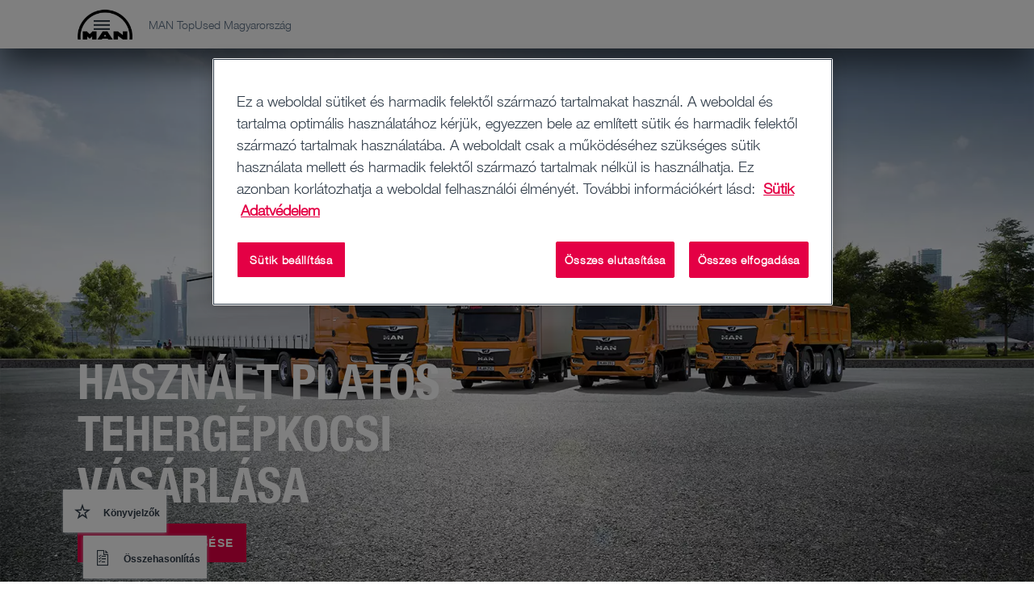

--- FILE ---
content_type: text/html;charset=utf-8
request_url: https://www.man.eu/topused/hu/hu/tu_categories/platos.html
body_size: 9843
content:


<!DOCTYPE HTML>
<html lang="hu-HU">
<head>
  <meta charset="UTF-8"/>
  <title>Használt nyitott rakfelületű tehergépkocsi vásárlása | MAN TopUsed</title>

  <meta name="description" content="Az MAN TopUsed vállalatnál használt platós tehergépkocsikat talál kiváló szervizzel, garanciával, minőségigazoló plakettel és finanszírozással."/>
  <meta name="template" content="contentpage"/>
  <meta name="viewport" content="width=device-width, initial-scale=1"/>
  <meta name="robots" content="index, follow"/>

  
  
<script defer="defer" type="text/javascript" src="/.rum/@adobe/helix-rum-js@%5E2/dist/rum-standalone.js"></script>
<link rel="canonical" href="https://www.man.eu/topused/hu/hu/tu_categories/platos.html"/>


  <link rel="shortcut icon" type="image/x-icon" href="/etc.clientlibs/man-aem/clientlibs/commons/resources/favicon.ico"/>
<link rel="apple-touch-icon-precomposed" href="/etc.clientlibs/man-aem/clientlibs/commons/resources/apple-touch-icon.png"/>


  
<link href="/etc.clientlibs/man-aem/clientlibs/legacy.lc-f8499f3c5d4ca87c6556e8f074f2cfb4-lc.min.css" rel="stylesheet" type="text/css">

  


  
<link href="/etc.clientlibs/man-aem/clientlibs/legacy-vue.lc-2a9b5ee96d107e244ece0f93645d13a7-lc.min.css" rel="stylesheet" type="text/css">

  


  
<link href="/etc.clientlibs/man-aem/clientlibs/base.lc-3d36d4a3446d6c0263fa25aa1868c7cf-lc.min.css" rel="stylesheet" type="text/css">
<link href="/etc.clientlibs/man-aem/clientlibs/components.lc-70c511ac990d9d1ad9c81f2691e0454d-lc.min.css" rel="stylesheet" type="text/css">

  



  
<link href="/etc.clientlibs/man-aem/clientlibs/theme-man.lc-93e2b123ee59fc3676c09cf876c7aa58-lc.min.css" rel="stylesheet" type="text/css">

  







  <script type="text/javascript" src="https://cdn.cookielaw.org/consent/3f7ee518-e94e-48d1-a54c-893d4f86de37/OtAutoBlock.js">
  </script>
  <script src="https://cdn.cookielaw.org/scripttemplates/otSDKStub.js" data-document-language="true" type="text/javascript" charset="UTF-8" data-domain-script="3f7ee518-e94e-48d1-a54c-893d4f86de37" data-dlayer-name="adobeDataLayer">
  </script>
  <script type="text/javascript">
    function OptanonWrapper() {
      window.dispatchEvent(new Event('otSDKReady'));
    }
  </script>



  
    
    

    

    
    
    
    
    <script async src="/etc.clientlibs/core/wcm/components/commons/datalayer/v2/clientlibs/core.wcm.components.commons.datalayer.v2.lc-1e0136bad0acfb78be509234578e44f9-lc.min.js"></script>


    
    <script async src="/etc.clientlibs/core/wcm/components/commons/datalayer/acdl/core.wcm.components.commons.datalayer.acdl.lc-bf921af342fd2c40139671dbf0920a1f-lc.min.js"></script>



  
  
</head>
  <body class="basepage page basicpage" id="basepage-470109059b" data-cmp-link-accessibility-enabled data-cmp-link-accessibility-text="opens in a new tab" data-cmp-data-layer-enabled data-cmp-data-layer-name="adobeDataLayer">
    <script>
        var dataLayerName = 'adobeDataLayer' || 'adobeDataLayer';
        window[dataLayerName] = window[dataLayerName] || [];
        window[dataLayerName].push({
            page: JSON.parse("{\x22basepage\u002D470109059b\x22:{\x22@type\x22:\x22man\u002Daem\/components\/page\/basepage\x22,\x22repo:modifyDate\x22:\x222025\u002D11\u002D04T15:59:25Z\x22,\x22dc:title\x22:\x22Használt nyitott rakfelületű tehergépkocsi vásárlása\x22,\x22dc:description\x22:\x22Az MAN TopUsed vállalatnál használt platós tehergépkocsikat talál kiváló szervizzel, garanciával, minőségigazoló plakettel és finanszírozással.\x22,\x22xdm:template\x22:\x22\/conf\/man\u002Daem\/settings\/wcm\/templates\/contentpage\x22,\x22xdm:language\x22:\x22hu\u002DHU\x22,\x22xdm:tags\x22:[],\x22repo:path\x22:\x22\/content\/man\/topused\/hu\/hu\/tu_categories\/platos.html\x22}}"),
            event: 'cmp:show',
            eventInfo: {
                path: 'page.basepage\u002D470109059b'
            }
        });
    </script>
    
    
        




        
<header class="header">
  <div class="container-fluid">
    <div class="header__content">
      <div class="header__logo-wrapper">
        <a class="header__logo" href="https://www.man.eu/topused/hu/hu.html"><img src="https://media.man.eu/is/image/MAN/man_logo-1?wid&#61;116&amp;hei&#61;66&amp;fit&#61;stretch&amp;fmt&#61;webp-alpha" alt="MAN Logo" height="66" width="116"/></a>
      </div>

      <div class="header__details">
        <div class="header__page-name">MAN TopUsed Magyarország</div>
        <div class="header__main-nav">
          <man-main-nav class="man-main-nav">
  <button class="man-main-nav__toggle" data-cmp-clickable><span></span></button>
  <nav id="nav" class="man-main-nav__menu">
    
    <ul class="man-main-nav__items row">
      
        <li data-cmp-data-layer="{&#34;item-9399ec5428&#34;:{&#34;@type&#34;:&#34;man-aem/components/mainnavigation/item&#34;,&#34;repo:modifyDate&#34;:&#34;2025-08-15T09:30:57Z&#34;,&#34;dc:title&#34;:&#34;Járműkeresés&#34;,&#34;xdm:linkURL&#34;:&#34;https://www.man.eu/topused/hu/hu/jarmukereses/vehiclesearch.html?countries=HU&#34;}}" class="man-main-nav-item ">
  

  
    <a data-cmp-clickable class="man-main-nav-item__link" href="https://www.man.eu/topused/hu/hu/jarmukereses/vehiclesearch.html?countries=HU">
      Járműkeresés
    </a>
  
</li>


    


      
        <li data-cmp-data-layer="{&#34;item-817930f79a&#34;:{&#34;@type&#34;:&#34;man-aem/components/mainnavigation/item&#34;,&#34;dc:title&#34;:&#34;Telephelyek&#34;,&#34;xdm:linkURL&#34;:&#34;https://www.man.eu/topused/hu/hu/telephelyek/telephelyek.html&#34;}}" class="man-main-nav-item ">
  

  
    <a data-cmp-clickable class="man-main-nav-item__link" href="https://www.man.eu/topused/hu/hu/telephelyek/telephelyek.html">
      Telephelyek
    </a>
  
</li>


    


      
        <li data-cmp-data-layer="{&#34;item-cad164ea4f&#34;:{&#34;@type&#34;:&#34;man-aem/components/mainnavigation/item&#34;,&#34;dc:title&#34;:&#34;Az MAN TopUsed-ról&#34;,&#34;xdm:linkURL&#34;:&#34;https://www.man.eu/topused/hu/hu/az-man-topused-rol/az-man-topused-rol.html&#34;}}" class="man-main-nav-item ">
  

  
    <a data-cmp-clickable class="man-main-nav-item__link" href="https://www.man.eu/topused/hu/hu/az-man-topused-rol/az-man-topused-rol.html">
      Az MAN TopUsed-ról
    </a>
  
</li>


    


      
        <li class="man-main-nav-item">
  <div data-cmp-data-layer="{&#34;itemWithChildren-f57dd856af&#34;:{&#34;@type&#34;:&#34;man-aem/components/mainnavigation/itemWithChildren&#34;,&#34;repo:modifyDate&#34;:&#34;2025-10-08T12:15:31Z&#34;,&#34;dc:title&#34;:&#34;Szolgáltatásaink&#34;}}" data-cmp-clickable tabindex="0" class="man-main-nav-item__link" data-js-sub-nav-button>
    <i class="icon-arrow-outline icon-arrow-outline--back"></i>
    <div role="button" class="man-main-nav-item__link-label">Szolgáltatásaink</div>
    <i class="icon-arrow-outline icon-arrow-outline--forward"></i>
  </div>
  <div class="man-sub-nav man-sub-nav--teaser-list" data-js-sub-nav>
    <h4 class="h4 man-sub-nav__title">Szolgáltatásaink</h4>
    <ul class="man-sub-nav-list row">
      
        <li data-cmp-data-layer="{&#34;item-fa7f1bdba4&#34;:{&#34;@type&#34;:&#34;man-aem/components/mainnavigation/item&#34;,&#34;dc:title&#34;:&#34;Áttekintés&#34;,&#34;xdm:linkURL&#34;:&#34;https://www.man.eu/topused/hu/hu/szolgaltatasaink/attekintes/szolgaltatasok.html&#34;}}" class="man-main-nav-item ">
  

  
    <a data-cmp-clickable class="man-main-nav-item__link" href="https://www.man.eu/topused/hu/hu/szolgaltatasaink/attekintes/szolgaltatasok.html">
      Áttekintés
    </a>
  
</li>


    


      
        <li data-cmp-data-layer="{&#34;item-73abd8f76d&#34;:{&#34;@type&#34;:&#34;man-aem/components/mainnavigation/item&#34;,&#34;dc:title&#34;:&#34;MAN DigitalServices&#34;,&#34;xdm:linkURL&#34;:&#34;https://www.man.eu/topused/hu/hu/szolgaltatasaink/man-digitalservices/tapasztalt-oroszlanok.html&#34;}}" class="man-main-nav-item ">
  

  
    <a data-cmp-clickable class="man-main-nav-item__link" href="https://www.man.eu/topused/hu/hu/szolgaltatasaink/man-digitalservices/tapasztalt-oroszlanok.html">
      MAN DigitalServices
    </a>
  
</li>


    


      
        <li data-cmp-data-layer="{&#34;item-a0bffb6bae&#34;:{&#34;@type&#34;:&#34;man-aem/components/mainnavigation/item&#34;,&#34;dc:title&#34;:&#34;MAN TopUsed minőségigazoló plakett&#34;,&#34;xdm:linkURL&#34;:&#34;https://www.man.eu/topused/hu/hu/szolgaltatasaink/man-topused-minosegigazolo-plakett/minosegigazolo-plakett.html&#34;}}" class="man-main-nav-item ">
  

  
    <a data-cmp-clickable class="man-main-nav-item__link" href="https://www.man.eu/topused/hu/hu/szolgaltatasaink/man-topused-minosegigazolo-plakett/minosegigazolo-plakett.html">
      MAN TopUsed minőségigazoló plakett
    </a>
  
</li>


    


      
        <li data-cmp-data-layer="{&#34;item-8350f5c6ea&#34;:{&#34;@type&#34;:&#34;man-aem/components/mainnavigation/item&#34;,&#34;dc:title&#34;:&#34;MAN TopUsed garancia&#34;,&#34;xdm:linkURL&#34;:&#34;https://www.man.eu/topused/hu/hu/szolgaltatasaink/man-topused-garancia/garancia.html&#34;}}" class="man-main-nav-item ">
  

  
    <a data-cmp-clickable class="man-main-nav-item__link" href="https://www.man.eu/topused/hu/hu/szolgaltatasaink/man-topused-garancia/garancia.html">
      MAN TopUsed garancia
    </a>
  
</li>


    


      
        <li data-cmp-data-layer="{&#34;item-5326a09713&#34;:{&#34;@type&#34;:&#34;man-aem/components/mainnavigation/item&#34;,&#34;dc:title&#34;:&#34;MAN mobilitási garancia&#34;,&#34;xdm:linkURL&#34;:&#34;https://www.man.eu/topused/hu/hu/szolgaltatasaink/man-mobilitasi-garancia/mobilitasi-garancia.html&#34;}}" class="man-main-nav-item ">
  

  
    <a data-cmp-clickable class="man-main-nav-item__link" href="https://www.man.eu/topused/hu/hu/szolgaltatasaink/man-mobilitasi-garancia/mobilitasi-garancia.html">
      MAN mobilitási garancia
    </a>
  
</li>


    


      
        


    


      
        <li data-cmp-data-layer="{&#34;item-ea1e7c6df0&#34;:{&#34;@type&#34;:&#34;man-aem/components/mainnavigation/item&#34;,&#34;dc:title&#34;:&#34;MAN TopUsed járműfelvásárlás&#34;,&#34;xdm:linkURL&#34;:&#34;https://www.man.eu/topused/hu/hu/szolgaltatasaink/man-topused-jarmufelvasarlas/jarmufelvasarlas.html&#34;}}" class="man-main-nav-item ">
  

  
    <a data-cmp-clickable class="man-main-nav-item__link" href="https://www.man.eu/topused/hu/hu/szolgaltatasaink/man-topused-jarmufelvasarlas/jarmufelvasarlas.html">
      MAN TopUsed járműfelvásárlás
    </a>
  
</li>


    


      
        <li data-cmp-data-layer="{&#34;item-36a0c9e1d8&#34;:{&#34;@type&#34;:&#34;man-aem/components/mainnavigation/item&#34;,&#34;dc:title&#34;:&#34;MAN TopUsed komplett szerelvények&#34;,&#34;xdm:linkURL&#34;:&#34;https://www.man.eu/topused/hu/hu/szolgaltatasaink/man-topused-komplett-szerelvenyek/komplett-szerelvenyek.html&#34;}}" class="man-main-nav-item ">
  

  
    <a data-cmp-clickable class="man-main-nav-item__link" href="https://www.man.eu/topused/hu/hu/szolgaltatasaink/man-topused-komplett-szerelvenyek/komplett-szerelvenyek.html">
      MAN TopUsed komplett szerelvények
    </a>
  
</li>


    


      
    </ul>
    
    

    
  </div>
</li>


    


      
        <li class="man-main-nav-item">
  <div data-cmp-data-layer="{&#34;itemWithChildren-18be325e0a&#34;:{&#34;@type&#34;:&#34;man-aem/components/mainnavigation/itemWithChildren&#34;,&#34;repo:modifyDate&#34;:&#34;2025-10-08T12:15:34Z&#34;,&#34;dc:title&#34;:&#34;Akciók&#34;}}" data-cmp-clickable tabindex="0" class="man-main-nav-item__link" data-js-sub-nav-button>
    <i class="icon-arrow-outline icon-arrow-outline--back"></i>
    <div role="button" class="man-main-nav-item__link-label">Akciók</div>
    <i class="icon-arrow-outline icon-arrow-outline--forward"></i>
  </div>
  <div class="man-sub-nav man-sub-nav--teaser-list" data-js-sub-nav>
    <h4 class="h4 man-sub-nav__title">Akciók</h4>
    <ul class="man-sub-nav-list row">
      
        <li data-cmp-data-layer="{&#34;item-8f35bba643&#34;:{&#34;@type&#34;:&#34;man-aem/components/mainnavigation/item&#34;,&#34;dc:title&#34;:&#34;Két generáció&#34;,&#34;xdm:linkURL&#34;:&#34;https://www.man.eu/topused/hu/hu/akciok/kett-generacio/kett-generacio.html&#34;}}" class="man-main-nav-item ">
  

  
    <a data-cmp-clickable class="man-main-nav-item__link" href="https://www.man.eu/topused/hu/hu/akciok/kett-generacio/kett-generacio.html">
      Két generáció
    </a>
  
</li>


    


      
        <li data-cmp-data-layer="{&#34;item-8d66563361&#34;:{&#34;@type&#34;:&#34;man-aem/components/mainnavigation/item&#34;,&#34;dc:title&#34;:&#34;MAN TopUsed szervizcsomag&#34;,&#34;xdm:linkURL&#34;:&#34;https://www.man.eu/topused/hu/hu/akciok/man-topused-szervizcsomag/szervizcsomagok.html&#34;}}" class="man-main-nav-item ">
  

  
    <a data-cmp-clickable class="man-main-nav-item__link" href="https://www.man.eu/topused/hu/hu/akciok/man-topused-szervizcsomag/szervizcsomagok.html">
      MAN TopUsed szervizcsomag
    </a>
  
</li>


    


      
    </ul>
    
    

    
  </div>
</li>


    


      
    </ul>
    
  </nav>
</man-main-nav>

        </div>
      </div>

      <div class="man-sub-nav-desktop" data-js-man-sub-nav-desktop>
        <button class="close-button" data-dismiss="desktop-menu"></button>
        <div class="row man-sub-nav-desktop__content">
          <div class="man-sub-nav-desktop__title" data-js-man-sub-nav-desktop-title></div>
          <div class="man-sub-nav-desktop__aside" data-js-man-sub-nav-desktop-aside></div>
          <div class="man-sub-nav-desktop__body" data-js-man-sub-nav-desktop-body></div>
        </div>
      </div>
    </div>
  </div>

  <div class="header__main-nav-bg"></div>
</header>



<div class="root container responsivegrid">

    
    
  
  <div id="root-container" class="cmp-container" aria-label="Simple container">
    
    
    
      
  <div class="stage carousel panelcontainer">

  
  

  

  <div>
    <man-stage class="man-stage man-stage--single  " aria-label="Stage component" aria-live="polite" aria-roledescription="carousel" parallax data-cmp-data-layer="{&#34;stage-1bc7de9092&#34;:{&#34;shownItems&#34;:[&#34;stage-1bc7de9092-item-eda27279ee&#34;],&#34;@type&#34;:&#34;man-aem/components/stage&#34;}}">
      <div class="man-stage__content">
        <div class="swiper slider">
          <div class="swiper-wrapper" aria-atomic="false" aria-live="polite">
            <div id="stage-1bc7de9092-item-eda27279ee-tabpanel" role="tabpanel" class="swiper-slide slider__slide" aria-labelledby="stage-1bc7de9092-item-eda27279ee-tab" aria-roledescription="slide" aria-label="Slide 1 of 1" data-cmp-data-layer="{&#34;stage-1bc7de9092-item-eda27279ee&#34;:{&#34;@type&#34;:&#34;man-aem/components/stage/item&#34;,&#34;dc:title&#34;:&#34;Használt platós tehergépkocsi vásárlása&#34;}}" data-cmp-hook-carousel="item"><div class="stageelement"><div class="man-stage-item">
  

  
  
  

  <div class="man-stage-item__body">
    <div class="container-fluid">
      <div class="row">
        <div class="man-stage-item__content col-md-9 col-xl-6">
          <h1 class="man-stage-item-content__headline h1 text-white">
            
              Használt platós tehergépkocsi vásárlása
          </h1>

          <p class="man-stage-item-content__subline text-white">
            
              
          </p>

          <a data-cmp-data-layer="{&#34;stage-button-eda27279ee&#34;:{&#34;parentId&#34;:&#34;stage-1bc7de9092&#34;,&#34;@type&#34;:&#34;man-aem/components/stage/stageelement/button&#34;,&#34;dc:title&#34;:&#34;Járművek keresése&#34;,&#34;dc:description&#34;:&#34;&#34;,&#34;xdm:linkURL&#34;:&#34;https://www.man.eu/topused/hu/hu/jarmukereses/vehiclesearch.html&#34;}}" data-cmp-clickable href="https://www.man.eu/topused/hu/hu/jarmukereses/vehiclesearch.html">
  <button class="button button--secondary  ">
    Járművek keresése
    
  </button>

  
  
</a>


          <div class="slider__controls-spacer-div"></div>
        </div>
      </div>
    </div>
  </div>

  <div class="man-stage-item__background">
    
    <div class="image-wrapper image-ratio-parent">
      <div class="image gradient-bottom-to-top gradient-xl-left-to-right">
        <picture><source media="(min-width: 480px) and (orientation: portrait)" srcset="https://media.man.eu/is/image/MAN/man-topused-lp-stage-9x16-pritsche-1?wid=800&amp;hei=1422&amp;fit=stretch&amp;fmt=webp&amp;qlt=60" /><source media="(orientation: portrait)" srcset="https://media.man.eu/is/image/MAN/man-topused-lp-stage-9x16-pritsche-1?wid=480&amp;hei=853&amp;fit=stretch&amp;fmt=webp&amp;qlt=60" /><source media="(min-width: 1200px)" srcset="https://media.man.eu/is/image/MAN/man-topused-lp-stage-16x9-pritsche-1?wid=1600&amp;hei=900&amp;fit=stretch&amp;fmt=webp&amp;qlt=60" /><source media="(min-width: 960px)" srcset="https://media.man.eu/is/image/MAN/man-topused-lp-stage-16x9-pritsche-1?wid=1200&amp;hei=675&amp;fit=stretch&amp;fmt=webp&amp;qlt=60" /><source media="(min-width: 768px)" srcset="https://media.man.eu/is/image/MAN/man-topused-lp-stage-16x9-pritsche-1?wid=960&amp;hei=540&amp;fit=stretch&amp;fmt=webp&amp;qlt=60" /><source media="(min-width: 480px)" srcset="https://media.man.eu/is/image/MAN/man-topused-lp-stage-16x9-pritsche-1?wid=800&amp;hei=450&amp;fit=stretch&amp;fmt=webp&amp;qlt=60, https://media.man.eu/is/image/MAN/man-topused-lp-stage-16x9-pritsche-1?wid=1536&amp;hei=864&amp;fit=stretch&amp;fmt=webp&amp;qlt=60 2x" /><source media="" srcset="https://media.man.eu/is/image/MAN/man-topused-lp-stage-16x9-pritsche-1?wid=800&amp;hei=450&amp;fit=stretch&amp;fmt=webp&amp;qlt=60, https://media.man.eu/is/image/MAN/man-topused-lp-stage-16x9-pritsche-1?wid=1536&amp;hei=864&amp;fit=stretch&amp;fmt=webp&amp;qlt=60 2x" /><img src="https://media.man.eu/is/image/MAN/man-topused-lp-stage-16x9-pritsche-1?wid=1600&amp;hei=900&amp;fit=stretch&amp;fmt=webp&amp;qlt=60" alt="TopUsed_Range_Truck_2025_RGB" class="image__img" loading="eager" fetchpriority="high"/></picture>
      </div>
    </div>

    
  </div>
</div>


    

</div>
</div>

          </div>

          
        </div>
      </div>

      
      
      
    </man-stage>
  </div>


    

</div>


    
      
  <main class="container responsivegrid">

    
  <div id="content-container" class="cmp-container" aria-label="Responsive grid">
    



<div class="aem-Grid aem-Grid--12 aem-Grid--default--12 ">
  
  
  
     
  <section class="container-fluid section man-js-refresh-root aem-GridColumn aem-GridColumn--default--12"><div class="editorial-content">
  

    
    
  
  <div id="container-f40904c42b" class="cmp-container" aria-label="Simple container">
    
    
    
      
  <div class="title title--h1"><div data-cmp-data-layer="{&#34;title-92002997fd&#34;:{&#34;@type&#34;:&#34;man-aem/components/title&#34;,&#34;dc:title&#34;:&#34;Előnyök az Ön számára&#34;}}" id="title-92002997fd">
  <h2 class="title__heading">
    
      Előnyök az Ön számára
    
  </h2>
  
</div>


    

</div>


    
      
  <div class="columns container responsivegrid">
<div data-placeholder-text="false" class="row">
  <div class="text text--link-icons col-sm-12 col-md-6 col-lg-4"><div data-cmp-data-layer="{&#34;text-d18457f908&#34;:{&#34;@type&#34;:&#34;man-aem/components/text&#34;,&#34;xdm:text&#34;:&#34;&lt;p />\r\n&lt;ul>\r\n &lt;li>&lt;strong>Minőségigazoló plakett&lt;/strong>\r\n  &lt;br />\r\n  A használt platós felépítményű tehergépkocsikat megvizsgáljuk, mielőtt bekerülnek kínálatunkba. A további biztonságról az MAN TopUsed minőségigazoló plakett gondoskodik.&lt;/li>\r\n&lt;/ul>\r\n&lt;p />&#34;}}" id="text-d18457f908" class="cmp-text">
  
  
    <p>
</p><ul><li><strong>Minőségigazoló plakett</strong>
  <br />
  A használt platós felépítményű tehergépkocsikat megvizsgáljuk, mielőtt bekerülnek kínálatunkba. A további biztonságról az MAN TopUsed minőségigazoló plakett gondoskodik.</li></ul>
<p></p>
  

</div>


    



</div>
<div class="text text--link-icons col-sm-12 col-md-6 col-lg-4"><div data-cmp-data-layer="{&#34;text-cfe0cb2c5c&#34;:{&#34;@type&#34;:&#34;man-aem/components/text&#34;,&#34;xdm:text&#34;:&#34;&lt;p />\r\n&lt;ul>\r\n &lt;li>&lt;strong>Finanszírozás és szerviz&lt;/strong>\r\n  &lt;br />\r\n  Az MAN TopUsed lízing- és finanszírozási ajánlatokat kínál – emellett Ön választható garancialehetőségekből és elsőosztályú szervizből is részesül.&lt;/li>\r\n&lt;/ul>\r\n&lt;p />&#34;}}" id="text-cfe0cb2c5c" class="cmp-text">
  
  
    <p>
</p><ul><li><strong>Finanszírozás és szerviz</strong>
  <br />
  Az MAN TopUsed lízing- és finanszírozási ajánlatokat kínál – emellett Ön választható garancialehetőségekből és elsőosztályú szervizből is részesül.</li></ul>
<p></p>
  

</div>


    



</div>
<div class="text text--link-icons col-sm-12 col-md-6 col-lg-4"><div data-cmp-data-layer="{&#34;text-8094848734&#34;:{&#34;@type&#34;:&#34;man-aem/components/text&#34;,&#34;xdm:text&#34;:&#34;&lt;p />\r\n&lt;ul>\r\n &lt;li>&lt;strong>Teljes rakomány&lt;/strong>\r\n  &lt;br />\r\n  A felül nyitott rakodófelületnek köszönhetően ömlesztett, valamint terjedelmes és nagyméretű áruk gond nélkül szállíthatók.&lt;/li>\r\n&lt;/ul>\r\n&lt;p />&#34;}}" id="text-8094848734" class="cmp-text">
  
  
    <p>
</p><ul><li><strong>Teljes rakomány</strong>
  <br />
  A felül nyitott rakodófelületnek köszönhetően ömlesztett, valamint terjedelmes és nagyméretű áruk gond nélkül szállíthatók.</li></ul>
<p></p>
  

</div>


    



</div>

  
</div>
</div>


    
    
    
  </div>


</div>
</section>


  
     
  <section class="container-fluid section man-js-refresh-root aem-GridColumn aem-GridColumn--default--12"><div class="editorial-content">
  

    
    
  
  <div id="container-30ef7afc4f" class="cmp-container" aria-label="Simple container">
    
    
    
      
  <div class="slider">
  <div class="vue-app_top-used-slider-m31g" data-contenttype="offers" data-labels="https://www.man.eu/content/dam/man/topused/config/hu/hu/technicalpages/tu-application/tu-application-labels.json/_jcr_content/renditions/original./tu-application-labels.json" data-config="https://www.man.eu/content/dam/man/topused/config/hu/hu/technicalpages/tu-application/tu-application-config-json.json/_jcr_content/renditions/original./tu-application-config-json.json" data-apiconfig="https://www.man.eu/content/dam/man/topused/config/hu/hu/technicalpages/tu-application/tu-application-api-config-json.json/_jcr_content/renditions/original./tu-application-api-config-json.json" data-max-vehicles="12" data-headline="Minden rendelkezésre álló jármű" data-details-label="" data-params="?category=truck&amp;vehicle_types=2&amp;bodies=234" data-see-more-link="https://www.man.eu/topused/hu/hu/jarmukereses/vehiclesearch.html?category=truck&amp;vehicle_types=2&amp;bodies=234" data-see-more-label="Járművek keresése" data-no-results-text="Ebben a jármű-kategóriában jelenleg nem található jármű. Kérjük, használja a járműkeresési funkciót, vagy vegye fel értékesítőinkkel a kapcsolatot. Értékesítőink szívesen segítenek Önnek a megfelelő jármű megtalálásában.">
  </div>

  
  
  

  <div class="top-used-sales-tools-m68" data-labels="https://www.man.eu/content/dam/man/topused/config/hu/hu/technicalpages/tu-application/tu-application-labels.json/_jcr_content/renditions/original./tu-application-labels.json" data-config="https://www.man.eu/content/dam/man/topused/config/hu/hu/technicalpages/tu-application/tu-application-config-json.json/_jcr_content/renditions/original./tu-application-config-json.json" data-apiconfig="https://www.man.eu/content/dam/man/topused/config/hu/hu/technicalpages/tu-application/tu-application-api-config-json.json/_jcr_content/renditions/original./tu-application-api-config-json.json" id="top-used-sales-tools-m68">

    <div id="sales-tools-notification"></div>

    <div class="sales-tools-container container-fluid ">
      <div id="sales-tools-item-comparison-list-button"></div>
      <div id="sales-tools-item-watch-list-button"></div>
      <div class="d-none" id="sales-tools-item-filter"></div>
    </div>

    
  </div>

</div>


    
    
    
  </div>


</div>
</section>


  
     
  <section class="container-fluid section man-js-refresh-root aem-GridColumn aem-GridColumn--default--12"><div class="editorial-content">
  

    
    
  
  <div id="container-50caef9662" class="cmp-container" aria-label="Simple container">
    
    
    
      
  <div class="title title--h1"><div data-cmp-data-layer="{&#34;title-7135dfa647&#34;:{&#34;@type&#34;:&#34;man-aem/components/title&#34;,&#34;dc:title&#34;:&#34;További kategóriák&#34;}}" id="title-7135dfa647">
  <h2 class="title__heading">
    
      További kategóriák
    
  </h2>
  
</div>


    

</div>


    
      
  <div class="quicklinks container responsivegrid"><div data-placeholder-text="false" id="container-02e486b078" class="row">
  
  
</div>
</div>


    
    
    
  </div>


</div>
</section>


  
     
  <section class="container-fluid section man-js-refresh-root aem-GridColumn aem-GridColumn--default--12"><div class="editorial-content">
  

    
    
  
  <div id="container-4e6ffe2b01" class="cmp-container" aria-label="Simple container">
    
    
    
      
  <div class="title title--h1"><div data-cmp-data-layer="{&#34;title-07c7cfe6e1&#34;:{&#34;@type&#34;:&#34;man-aem/components/title&#34;,&#34;dc:title&#34;:&#34;Platós tehergépkocsikat megéri használtan venni!&#34;}}" id="title-07c7cfe6e1">
  <h2 class="title__heading">
    
      Platós tehergépkocsikat megéri használtan venni!
    
  </h2>
  <p class="title__intro">
    Bővítse járműflottáját használt platós felépítményű tehergépkocsikkal
  </p>
</div>


    

</div>


    
      
  <div class="text-media text-media--float-right text-media--text-wrap"><div id="textmedia-233bb3f596" data-cmp-data-layer="{&#34;textmedia-233bb3f596&#34;:{&#34;@type&#34;:&#34;man-aem/components/textmedia&#34;,&#34;xdm:text&#34;:&#34;&lt;p>A nyitott rakfelületű tehergépkocsik robusztusak és rugalmasak – a legkedveltebb haszongépjárművek közé tartoznak az építőiparban, a mezőgazdaságban és az erdészetben. A plató jellemzője a felülről nyitott rakfelület, amelyen elsősorban ömlesztett áru, de terjedelmes és nagyméretű rakományok is problémamentesen szállíthatók. Az alkalmazási céltól függően a platós tehergépkocsik daruval is kiegészíthetők, vagy hidraulikus szerkezettel billenőssé alakíthatók. Modelltől függően a platóoldalfalak egy, két vagy három oldalon is lehajthatók, ami különösen egyszerűvé teszi a fel- és lerakodást.&lt;/p>\r\n&lt;p />\r\n&lt;p>Ha különösen nehéz terheket kell szállítani, akkor a takarékos és nagy teljesítményű dízelmotorral szerelt platós teherautó az ideális választás. Az, hogy egy vagy több meghajtott tengely mellett döntünk-e, mindig a szállítási feladattól függ. Alacsonyabb rakodóperemének és beszállási magasságának köszönhetően egy elsőkerék-hajtású platós teherautó nagyobb rakodási magasságot és a hasznos terhelést tesz lehetővé.&lt;/p>\r\n&lt;p />\r\n&lt;p>Ha a gépek és az anyagok mellett dolgozókat is szeretne szállítani, akkor a kettős fülkés használt platós tehergépkocsik között érdemes keresgélnie – normál esetben a platós tehergépkocsiknál egy üléssor található a vezetőfülkében.&lt;/p>\r\n&lt;p />\r\n&lt;p>Az MAN TopUsed platós tehergépkocsik széles választékát kínálja Önnek. Legyen szó akár építkezésről, mező- és erdőgazdaságról, járműkeresőnk különféle gyártmányú, sorozatú, motorváltozatú és árkategóriájú használt gépeket kínál. Keresse és találja meg a tökéletes kiegészítőt járműflottájához, és részesüljön haszongépjárműveink kiváló minőségéből.&lt;/p>\r\n&lt;p />\r\n&lt;p />&#34;}}" class="row">
  
  <div class="col-md-6 text-media__media-col">
    <div class="text-media__media text-media__image">
      
  <figure class="image__figure ">
    
      <picture><source media="(min-width: 1200px)" srcset="https://media.man.eu/is/image/MAN/man-topused-m30-pritsche-1?wid=1600&amp;hei=1200&amp;fit=stretch&amp;fmt=webp&amp;qlt=60, https://media.man.eu/is/image/MAN/man-topused-m30-pritsche-1?wid=2000&amp;hei=1500&amp;fit=stretch&amp;fmt=webp&amp;qlt=60 2x" /><source media="(min-width: 960px)" srcset="https://media.man.eu/is/image/MAN/man-topused-m30-pritsche-1?wid=1200&amp;hei=900&amp;fit=stretch&amp;fmt=webp&amp;qlt=60, https://media.man.eu/is/image/MAN/man-topused-m30-pritsche-1?wid=2000&amp;hei=1500&amp;fit=stretch&amp;fmt=webp&amp;qlt=60 2x" /><source media="(min-width: 768px)" srcset="https://media.man.eu/is/image/MAN/man-topused-m30-pritsche-1?wid=960&amp;hei=720&amp;fit=stretch&amp;fmt=webp&amp;qlt=60, https://media.man.eu/is/image/MAN/man-topused-m30-pritsche-1?wid=1920&amp;hei=1440&amp;fit=stretch&amp;fmt=webp&amp;qlt=60 2x" /><source media="(min-width: 480px)" srcset="https://media.man.eu/is/image/MAN/man-topused-m30-pritsche-1?wid=800&amp;hei=600&amp;fit=stretch&amp;fmt=webp&amp;qlt=60, https://media.man.eu/is/image/MAN/man-topused-m30-pritsche-1?wid=1536&amp;hei=1152&amp;fit=stretch&amp;fmt=webp&amp;qlt=60 2x" /><source srcset="https://media.man.eu/is/image/MAN/man-topused-m30-pritsche-1?wid=480&amp;hei=360&amp;fit=stretch&amp;fmt=webp&amp;qlt=60, https://media.man.eu/is/image/MAN/man-topused-m30-pritsche-1?wid=960&amp;hei=720&amp;fit=stretch&amp;fmt=webp&amp;qlt=60 2x" /><img src="https://media.man.eu/is/image/MAN/man-topused-m30-pritsche-1?wid=1600&amp;hei=1200&amp;fit=stretch&amp;fmt=webp&amp;qlt=60" alt="man-topused-m30-pritsche.jpg" class="image__img" data-cmp-hook-image="image" itemprop="contentUrl" loading="lazy"/></picture>
    
    
  </figure>


    </div>

    
  </div>
  <!-- Text Section -->
  <div class="col-md-12 text-media__text text-media__text-col">
    
      <p>A nyitott rakfelületű tehergépkocsik robusztusak és rugalmasak – a legkedveltebb haszongépjárművek közé tartoznak az építőiparban, a mezőgazdaságban és az erdészetben. A plató jellemzője a felülről nyitott rakfelület, amelyen elsősorban ömlesztett áru, de terjedelmes és nagyméretű rakományok is problémamentesen szállíthatók. Az alkalmazási céltól függően a platós tehergépkocsik daruval is kiegészíthetők, vagy hidraulikus szerkezettel billenőssé alakíthatók. Modelltől függően a platóoldalfalak egy, két vagy három oldalon is lehajthatók, ami különösen egyszerűvé teszi a fel- és lerakodást.</p>
<p>
</p><p>Ha különösen nehéz terheket kell szállítani, akkor a takarékos és nagy teljesítményű dízelmotorral szerelt platós teherautó az ideális választás. Az, hogy egy vagy több meghajtott tengely mellett döntünk-e, mindig a szállítási feladattól függ. Alacsonyabb rakodóperemének és beszállási magasságának köszönhetően egy elsőkerék-hajtású platós teherautó nagyobb rakodási magasságot és a hasznos terhelést tesz lehetővé.</p>
<p>
</p><p>Ha a gépek és az anyagok mellett dolgozókat is szeretne szállítani, akkor a kettős fülkés használt platós tehergépkocsik között érdemes keresgélnie – normál esetben a platós tehergépkocsiknál egy üléssor található a vezetőfülkében.</p>
<p>
</p><p>Az MAN TopUsed platós tehergépkocsik széles választékát kínálja Önnek. Legyen szó akár építkezésről, mező- és erdőgazdaságról, járműkeresőnk különféle gyártmányú, sorozatú, motorváltozatú és árkategóriájú használt gépeket kínál. Keresse és találja meg a tökéletes kiegészítőt járműflottájához, és részesüljön haszongépjárműveink kiváló minőségéből.</p>
<p>
</p><p></p>
    
    <a id="section-textmedia-233bb3f596" data-cmp-data-layer="{&#34;section-textmedia-233bb3f596&#34;:{&#34;parentId&#34;:&#34;section-4e6ffe2b01&#34;,&#34;@type&#34;:&#34;man-aem/components/textmedia/btn&#34;,&#34;dc:title&#34;:&#34;Járművek keresése&#34;,&#34;dc:description&#34;:&#34;&#34;,&#34;xdm:linkURL&#34;:&#34;https://www.man.eu/topused/hu/hu/jarmukereses/vehiclesearch.html&#34;}}" data-cmp-clickable class="button button--secondary  text-media__button" href="https://www.man.eu/topused/hu/hu/jarmukereses/vehiclesearch.html">

      Járművek keresése
      
    </a>
  </div>
</div>


    

</div>


    
    
    
  </div>


</div>
</section>


  
  
  
</div>

  </div>

    
</main>


    
    
    
  </div>

</div>


<man-to-top class="man-to-top"></man-to-top>


<footer class="footer">

  
  <section class="container-fluid footer__section section"></section>

  
  <section data-js-footer-nav class="container-fluid footer__section section bg-light">
<div class="footer__section-content">
  <man-columns-accordion class="man-columns-accordion">
    <div class="row">
      <div class="col-12 col-md-6 col-xl-3">
        
  <details class="man-columns-accordion__details">
    <summary class="man-columns-accordion__summary">
      <h3 class="man-columns-accordion__header">MAN TopUsed kategóriák</h3>
    </summary>
    <!-- Include SuperResourceType rendering Script of the navigation list -->
    
<ul id="list-688709744f" data-cmp-data-layer="{&#34;list-688709744f&#34;:{&#34;@type&#34;:&#34;man-aem/components/footer/navigationSection&#34;,&#34;repo:modifyDate&#34;:&#34;2025-07-22T09:31:12Z&#34;}}" class="cmp-list">
    <li class="cmp-list__item" data-cmp-data-layer="{&#34;list-688709744f-item-2c6339f714&#34;:{&#34;@type&#34;:&#34;man-aem/components/footer/navigationSection/item&#34;,&#34;dc:title&#34;:&#34;Tehergépjármű&#34;,&#34;xdm:linkURL&#34;:&#34;https://www.man.eu/topused/hu/hu/tu_categories/tehergepkocsi.html&#34;}}">
    <a class="cmp-list__item-link" data-cmp-clickable href="https://www.man.eu/topused/hu/hu/tu_categories/tehergepkocsi.html">
        <span class="cmp-list__item-title">Tehergépjármű</span>
        
    </a>
    
</li>
    

    <li class="cmp-list__item" data-cmp-data-layer="{&#34;list-688709744f-item-2c6339f714&#34;:{&#34;@type&#34;:&#34;man-aem/components/footer/navigationSection/item&#34;,&#34;dc:title&#34;:&#34;Busz&#34;,&#34;xdm:linkURL&#34;:&#34;https://www.man.eu/topused/hu/hu/tu_categories/busz.html&#34;}}">
    <a class="cmp-list__item-link" data-cmp-clickable href="https://www.man.eu/topused/hu/hu/tu_categories/busz.html">
        <span class="cmp-list__item-title">Busz</span>
        
    </a>
    
</li>
    

    <li class="cmp-list__item" data-cmp-data-layer="{&#34;list-688709744f-item-2c6339f714&#34;:{&#34;@type&#34;:&#34;man-aem/components/footer/navigationSection/item&#34;,&#34;dc:title&#34;:&#34;Furgon&#34;,&#34;xdm:linkURL&#34;:&#34;https://www.man.eu/topused/hu/hu/tu_categories/kishaszonjarmu.html&#34;}}">
    <a class="cmp-list__item-link" data-cmp-clickable href="https://www.man.eu/topused/hu/hu/tu_categories/kishaszonjarmu.html">
        <span class="cmp-list__item-title">Furgon</span>
        
    </a>
    
</li>
    

    <li class="cmp-list__item" data-cmp-data-layer="{&#34;list-688709744f-item-2c6339f714&#34;:{&#34;@type&#34;:&#34;man-aem/components/footer/navigationSection/item&#34;,&#34;dc:title&#34;:&#34;Félpótkocsi&#34;,&#34;xdm:linkURL&#34;:&#34;https://www.man.eu/topused/hu/hu/tu_categories/felpotkocsi.html&#34;}}">
    <a class="cmp-list__item-link" data-cmp-clickable href="https://www.man.eu/topused/hu/hu/tu_categories/felpotkocsi.html">
        <span class="cmp-list__item-title">Félpótkocsi</span>
        
    </a>
    
</li>
    

    <li class="cmp-list__item" data-cmp-data-layer="{&#34;list-688709744f-item-2c6339f714&#34;:{&#34;@type&#34;:&#34;man-aem/components/footer/navigationSection/item&#34;,&#34;dc:title&#34;:&#34;Pótkocsi&#34;,&#34;xdm:linkURL&#34;:&#34;https://www.man.eu/topused/hu/hu/tu_categories/potkocsi.html&#34;}}">
    <a class="cmp-list__item-link" data-cmp-clickable href="https://www.man.eu/topused/hu/hu/tu_categories/potkocsi.html">
        <span class="cmp-list__item-title">Pótkocsi</span>
        
    </a>
    
</li>
    
</ul>

    


  </details>




    


      </div>
      <div class="col-12 col-md-6 col-xl-3">
        
  <details class="man-columns-accordion__details">
    <summary class="man-columns-accordion__summary">
      <h3 class="man-columns-accordion__header">Gyártó</h3>
    </summary>
    <!-- Include SuperResourceType rendering Script of the navigation list -->
    
<ul id="list-3b0c56087b" data-cmp-data-layer="{&#34;list-3b0c56087b&#34;:{&#34;@type&#34;:&#34;man-aem/components/footer/navigationSection&#34;,&#34;repo:modifyDate&#34;:&#34;2025-07-22T09:32:17Z&#34;}}" class="cmp-list">
    <li class="cmp-list__item" data-cmp-data-layer="{&#34;list-3b0c56087b-item-81ed109126&#34;:{&#34;@type&#34;:&#34;man-aem/components/footer/navigationSection/item&#34;,&#34;dc:title&#34;:&#34;MAN&#34;,&#34;xdm:linkURL&#34;:&#34;https://www.man.eu/topused/hu/hu/jarmukereses/vehiclesearch.html?category=truck&amp;countries=hu&amp;brands=man&#34;}}">
    <a class="cmp-list__item-link" data-cmp-clickable href="https://www.man.eu/topused/hu/hu/jarmukereses/vehiclesearch.html?category=truck&countries=hu&brands=man">
        <span class="cmp-list__item-title">MAN</span>
        
    </a>
    
</li>
    

    <li class="cmp-list__item" data-cmp-data-layer="{&#34;list-3b0c56087b-item-81ed109126&#34;:{&#34;@type&#34;:&#34;man-aem/components/footer/navigationSection/item&#34;,&#34;dc:title&#34;:&#34;Mercedes-Benz&#34;,&#34;xdm:linkURL&#34;:&#34;https://www.man.eu/topused/hu/hu/jarmukereses/vehiclesearch.html?category=truck&amp;countries=hu&amp;brands=meb&amp;page=0&#34;}}">
    <a class="cmp-list__item-link" data-cmp-clickable href="https://www.man.eu/topused/hu/hu/jarmukereses/vehiclesearch.html?category=truck&countries=hu&brands=meb&page=0">
        <span class="cmp-list__item-title">Mercedes-Benz</span>
        
    </a>
    
</li>
    

    <li class="cmp-list__item" data-cmp-data-layer="{&#34;list-3b0c56087b-item-81ed109126&#34;:{&#34;@type&#34;:&#34;man-aem/components/footer/navigationSection/item&#34;,&#34;dc:title&#34;:&#34;DAF&#34;,&#34;xdm:linkURL&#34;:&#34;https://www.man.eu/topused/hu/hu/jarmukereses/vehiclesearch.html?category=truck&amp;countries=hu&amp;brands=daf&#34;}}">
    <a class="cmp-list__item-link" data-cmp-clickable href="https://www.man.eu/topused/hu/hu/jarmukereses/vehiclesearch.html?category=truck&countries=hu&brands=daf">
        <span class="cmp-list__item-title">DAF</span>
        
    </a>
    
</li>
    

    <li class="cmp-list__item" data-cmp-data-layer="{&#34;list-3b0c56087b-item-81ed109126&#34;:{&#34;@type&#34;:&#34;man-aem/components/footer/navigationSection/item&#34;,&#34;dc:title&#34;:&#34;Renault&#34;,&#34;xdm:linkURL&#34;:&#34;https://www.man.eu/topused/hu/hu/jarmukereses/vehiclesearch.html?category=truck&amp;countries=hu&amp;page=0&amp;brands=ren&#34;}}">
    <a class="cmp-list__item-link" data-cmp-clickable href="https://www.man.eu/topused/hu/hu/jarmukereses/vehiclesearch.html?category=truck&countries=hu&page=0&brands=ren">
        <span class="cmp-list__item-title">Renault</span>
        
    </a>
    
</li>
    

    <li class="cmp-list__item" data-cmp-data-layer="{&#34;list-3b0c56087b-item-81ed109126&#34;:{&#34;@type&#34;:&#34;man-aem/components/footer/navigationSection/item&#34;,&#34;dc:title&#34;:&#34;Scania&#34;,&#34;xdm:linkURL&#34;:&#34;https://www.man.eu/topused/hu/hu/jarmukereses/vehiclesearch.html?category=truck&amp;countries=hu&amp;brands=sca&amp;page=0&#34;}}">
    <a class="cmp-list__item-link" data-cmp-clickable href="https://www.man.eu/topused/hu/hu/jarmukereses/vehiclesearch.html?category=truck&countries=hu&brands=sca&page=0">
        <span class="cmp-list__item-title">Scania</span>
        
    </a>
    
</li>
    

    <li class="cmp-list__item" data-cmp-data-layer="{&#34;list-3b0c56087b-item-81ed109126&#34;:{&#34;@type&#34;:&#34;man-aem/components/footer/navigationSection/item&#34;,&#34;dc:title&#34;:&#34;Volvo&#34;,&#34;xdm:linkURL&#34;:&#34;https://www.man.eu/topused/hu/hu/jarmukereses/vehiclesearch.html?category=truck&amp;countries=hu&amp;page=0&amp;brands=vol&#34;}}">
    <a class="cmp-list__item-link" data-cmp-clickable href="https://www.man.eu/topused/hu/hu/jarmukereses/vehiclesearch.html?category=truck&countries=hu&page=0&brands=vol">
        <span class="cmp-list__item-title">Volvo</span>
        
    </a>
    
</li>
    

    <li class="cmp-list__item" data-cmp-data-layer="{&#34;list-3b0c56087b-item-81ed109126&#34;:{&#34;@type&#34;:&#34;man-aem/components/footer/navigationSection/item&#34;,&#34;dc:title&#34;:&#34;Iveco&#34;,&#34;xdm:linkURL&#34;:&#34;https://www.man.eu/topused/hu/hu/jarmukereses/vehiclesearch.html?category=truck&amp;countries=hu&amp;brands=ive&amp;page=0&#34;}}">
    <a class="cmp-list__item-link" data-cmp-clickable href="https://www.man.eu/topused/hu/hu/jarmukereses/vehiclesearch.html?category=truck&countries=hu&brands=ive&page=0">
        <span class="cmp-list__item-title">Iveco</span>
        
    </a>
    
</li>
    
</ul>

    


  </details>




    


      </div>
      <div class="col-12 col-md-6 col-xl-3">
        
  <details class="man-columns-accordion__details">
    <summary class="man-columns-accordion__summary">
      <h3 class="man-columns-accordion__header">Közösségi média</h3>
    </summary>
    <!-- Include SuperResourceType rendering Script of the navigation list -->
    
<ul id="list-6648e14c9c" data-cmp-data-layer="{&#34;list-6648e14c9c&#34;:{&#34;@type&#34;:&#34;man-aem/components/footer/navigationSection&#34;,&#34;repo:modifyDate&#34;:&#34;2025-07-22T09:32:54Z&#34;}}" class="cmp-list">
    <li class="cmp-list__item" data-cmp-data-layer="{&#34;list-6648e14c9c-item-787aea082c&#34;:{&#34;@type&#34;:&#34;man-aem/components/footer/navigationSection/item&#34;,&#34;dc:title&#34;:&#34;MAN Truck &amp; Bus&#34;,&#34;xdm:linkURL&#34;:&#34;https://www.instagram.com/mantruckandbus/&#34;}}">
    <a class="cmp-list__item-link" data-cmp-clickable href="https://www.instagram.com/mantruckandbus/" target="_blank">
        <span class="cmp-list__item-title">MAN Truck &amp; Bus</span>
        
    </a>
    
</li>
    

    <li class="cmp-list__item" data-cmp-data-layer="{&#34;list-6648e14c9c-item-787aea082c&#34;:{&#34;@type&#34;:&#34;man-aem/components/footer/navigationSection/item&#34;,&#34;dc:title&#34;:&#34;MAN Truck &amp; Bus&#34;,&#34;xdm:linkURL&#34;:&#34;https://www.facebook.com/mantruckandbus&#34;}}">
    <a class="cmp-list__item-link" data-cmp-clickable href="https://www.facebook.com/mantruckandbus" target="_blank">
        <span class="cmp-list__item-title">MAN Truck &amp; Bus</span>
        
    </a>
    
</li>
    

    <li class="cmp-list__item" data-cmp-data-layer="{&#34;list-6648e14c9c-item-787aea082c&#34;:{&#34;@type&#34;:&#34;man-aem/components/footer/navigationSection/item&#34;,&#34;dc:title&#34;:&#34;MAN Truck &amp; Bus&#34;,&#34;xdm:linkURL&#34;:&#34;https://www.youtube.com/user/mantrucksandbuses&#34;}}">
    <a class="cmp-list__item-link" data-cmp-clickable href="https://www.youtube.com/user/mantrucksandbuses" target="_blank">
        <span class="cmp-list__item-title">MAN Truck &amp; Bus</span>
        
    </a>
    
</li>
    

    <li class="cmp-list__item" data-cmp-data-layer="{&#34;list-6648e14c9c-item-787aea082c&#34;:{&#34;@type&#34;:&#34;man-aem/components/footer/navigationSection/item&#34;,&#34;dc:title&#34;:&#34;MAN Truck &amp; Bus&#34;,&#34;xdm:linkURL&#34;:&#34;https://www.linkedin.com/company/man-commercial-vehicles/?originalSubdomain=de&#34;}}">
    <a class="cmp-list__item-link" data-cmp-clickable href="https://www.linkedin.com/company/man-commercial-vehicles/?originalSubdomain=de" target="_blank">
        <span class="cmp-list__item-title">MAN Truck &amp; Bus</span>
        
    </a>
    
</li>
    
</ul>

    


  </details>




    


      </div>
      <div class="col-12 col-md-6 col-xl-3">
        
  <details class="man-columns-accordion__details">
    <summary class="man-columns-accordion__summary">
      <h3 class="man-columns-accordion__header">Vállalat</h3>
    </summary>
    <!-- Include SuperResourceType rendering Script of the navigation list -->
    
<ul id="list-b9faa42300" data-cmp-data-layer="{&#34;list-b9faa42300&#34;:{&#34;@type&#34;:&#34;man-aem/components/footer/navigationSection&#34;,&#34;repo:modifyDate&#34;:&#34;2025-12-18T10:10:56Z&#34;}}" class="cmp-list">
    <li class="cmp-list__item" data-cmp-data-layer="{&#34;list-b9faa42300-item-5294f000ca&#34;:{&#34;@type&#34;:&#34;man-aem/components/footer/navigationSection/item&#34;,&#34;repo:modifyDate&#34;:&#34;2025-08-13T13:40:01Z&#34;,&#34;dc:title&#34;:&#34;Kapcsolat&#34;,&#34;xdm:linkURL&#34;:&#34;https://man.hubtiq.com/2022-topused-general-contact-hu-HU?tu_name=MAN+Kamion+%C3%A9s+Busz+Kereskedelmi+Kft&amp;tu_phone=%2B+36+24+520+308&amp;tu_city=2330+Dunaharaszti&amp;tu_street=Csonka+J%C3%A1nos+u.&amp;tu_email=andras.lehoczki%40man.eu&amp;tu_recipient=&#34;}}">
    <a class="cmp-list__item-link" data-cmp-clickable data-target="modal" data-toggle="modal" href="#" data-url="https://man.hubtiq.com/2022-topused-general-contact-hu-HU?tu_name=MAN+Kamion+%C3%A9s+Busz+Kereskedelmi+Kft&amp;tu_phone=%2B+36+24+520+308&amp;tu_city=2330+Dunaharaszti&amp;tu_street=Csonka+J%C3%A1nos+u.&amp;tu_email=andras.lehoczki%40man.eu&amp;tu_recipient=" target="_modal">
        <span class="cmp-list__item-title">Kapcsolat</span>
        
    </a>
    
</li>
    

    <li class="cmp-list__item" data-cmp-data-layer="{&#34;list-b9faa42300-item-757160d0c7&#34;:{&#34;@type&#34;:&#34;man-aem/components/footer/navigationSection/item&#34;,&#34;dc:title&#34;:&#34;MAN Truck &amp; Bus Company&#34;,&#34;xdm:linkURL&#34;:&#34;https://www.man.eu/corporate/en/homepage.html&#34;}}">
    <a class="cmp-list__item-link" data-cmp-clickable href="https://www.man.eu/corporate/en/homepage.html" target="_blank">
        <span class="cmp-list__item-title">MAN Truck &amp; Bus Company</span>
        
    </a>
    
</li>
    

    <li class="cmp-list__item" data-cmp-data-layer="{&#34;list-b9faa42300-item-757160d0c7&#34;:{&#34;@type&#34;:&#34;man-aem/components/footer/navigationSection/item&#34;,&#34;dc:title&#34;:&#34;Compliance &amp; Integrity&#34;,&#34;xdm:linkURL&#34;:&#34;https://www.man.eu/corporate/en/about-man/compliance-and-risk/compliance.html&#34;}}">
    <a class="cmp-list__item-link" data-cmp-clickable href="https://www.man.eu/corporate/en/about-man/compliance-and-risk/compliance.html" target="_blank">
        <span class="cmp-list__item-title">Compliance &amp; Integrity</span>
        
    </a>
    
</li>
    

    <li class="cmp-list__item" data-cmp-data-layer="{&#34;list-b9faa42300-item-757160d0c7&#34;:{&#34;@type&#34;:&#34;man-aem/components/footer/navigationSection/item&#34;,&#34;dc:title&#34;:&#34;Whistleblower System&#34;,&#34;xdm:linkURL&#34;:&#34;https://www.man.eu/corporate/en/about-man/compliance-and-risk/compliance.html#whistleblowersystem&#34;}}">
    <a class="cmp-list__item-link" data-cmp-clickable href="https://www.man.eu/corporate/en/about-man/compliance-and-risk/compliance.html#whistleblowersystem" target="_blank">
        <span class="cmp-list__item-title">Whistleblower System</span>
        
    </a>
    
</li>
    

    <li class="cmp-list__item" data-cmp-data-layer="{&#34;list-b9faa42300-item-757160d0c7&#34;:{&#34;@type&#34;:&#34;man-aem/components/footer/navigationSection/item&#34;,&#34;dc:title&#34;:&#34;Karrier&#34;,&#34;xdm:linkURL&#34;:&#34;https://www.man.eu/corporate/en/career/man-as-employer/career-at-man/career.html&#34;}}">
    <a class="cmp-list__item-link" data-cmp-clickable href="https://www.man.eu/corporate/en/career/man-as-employer/career-at-man/career.html" target="_blank">
        <span class="cmp-list__item-title">Karrier</span>
        
    </a>
    
</li>
    
</ul>

    


  </details>




    


      </div>
    </div>
  </man-columns-accordion>
</div>
</section>

  
  <section class="container-fluid footer__section section bg-light">
<div class="row footer__section-content">

  <div class="col-sm-12 col-md-6 col-xl-3">
    <h3 class="footer-language-switch__heading">Piac</h3>

    <a class="link icon-globe" data-cmp-data-layer="{&#34;languageswitch-174edf2345&#34;:{&#34;@type&#34;:&#34;internalCrossContext&#34;,&#34;repo:modifyDate&#34;:&#34;2025-08-13T14:00:59Z&#34;,&#34;dc:title&#34;:&#34;Magyarország&#34;,&#34;xdm:linkURL&#34;:&#34;https://www.man.eu/topused/de/en/man-topused-worldwide.html&#34;}}" data-cmp-clickable target="_blank" href="https://www.man.eu/topused/de/en/man-topused-worldwide.html">Magyarország</a>
  </div>

  
</div>


    

</section>

  
  <section class="container-fluid footer__section section bg-light">
<div class="row footer-meta-nav">
  <div class="col">
    
<ul id="metanavigation-8e9582ed10" data-cmp-data-layer="{&#34;list-8e9582ed10&#34;:{&#34;@type&#34;:&#34;man-aem/components/footer/metanavigation&#34;,&#34;repo:modifyDate&#34;:&#34;2025-08-13T14:54:58Z&#34;}}" class="cmp-list">
    <li class="cmp-list__item" data-cmp-data-layer="{&#34;list-8e9582ed10-item-d23acbd45a&#34;:{&#34;@type&#34;:&#34;man-aem/components/footer/metanavigation/item&#34;,&#34;repo:modifyDate&#34;:&#34;2025-08-13T13:39:39Z&#34;,&#34;dc:title&#34;:&#34;Cégjegyzés&#34;,&#34;xdm:linkURL&#34;:&#34;https://www.man.eu/topused/hu/hu/tu_general/tu-imprint.html&#34;}}">
    <a class="cmp-list__item-link" data-cmp-clickable href="https://www.man.eu/topused/hu/hu/tu_general/tu-imprint.html">
        <span class="cmp-list__item-title">Cégjegyzés</span>
        
    </a>
    
</li>

    <li class="cmp-list__item" data-cmp-data-layer="{&#34;list-8e9582ed10-item-2315cabffb&#34;:{&#34;@type&#34;:&#34;man-aem/components/footer/metanavigation/item&#34;,&#34;repo:modifyDate&#34;:&#34;2025-11-05T08:10:39Z&#34;,&#34;dc:title&#34;:&#34;Adatvédelem&#34;,&#34;xdm:linkURL&#34;:&#34;https://www.man.eu/topused/hu/hu/tu_general/data-protection-routing.html&#34;}}">
    <a class="cmp-list__item-link" data-cmp-clickable href="https://www.man.eu/topused/hu/hu/tu_general/data-protection-routing.html">
        <span class="cmp-list__item-title">Adatvédelem</span>
        
    </a>
    
</li>

    <li class="cmp-list__item" data-cmp-data-layer="{&#34;list-8e9582ed10-item-935f52dda3&#34;:{&#34;@type&#34;:&#34;man-aem/components/footer/metanavigation/item&#34;,&#34;repo:modifyDate&#34;:&#34;2025-08-13T13:39:39Z&#34;,&#34;dc:title&#34;:&#34;Cookies&#34;,&#34;xdm:linkURL&#34;:&#34;https://www.man.eu/topused/hu/hu/tu_general/cookies.html&#34;}}">
    <a class="cmp-list__item-link" data-cmp-clickable href="https://www.man.eu/topused/hu/hu/tu_general/cookies.html">
        <span class="cmp-list__item-title">Cookies</span>
        
    </a>
    
</li>
</ul>

    


  </div>
</div>
</section>

  
  <section class="container-fluid footer__section section bg-light"><div class="row footer-brand-identity">
  <div class="col">
    <span class="footer-brand-identity__logo">
      <img src="https://media.man.eu/is/image/MAN/man_logo-footer?wid&#61;116&amp;hei&#61;66&amp;fit&#61;stretch&amp;fmt&#61;webp-alpha" alt="MAN Logo" height="66" width="116"/>
    </span>

    <!-- use custom copyright text if provided-->
    

    <!-- Fallback to default copyright text if no custom text is provided -->
    
      <span class="footer-brand-identity__text">
        © MAN 2026
      </span>
    
  </div>
</div>
</section>

  
  

</footer>





<man-modal>
  <div class="modal fade" id="modal-form" tabindex="-1">
    <div class="modal-dialog modal-xl">
      <div class="modal-content">
        <div class="modal-header">
          <div class="modal-headline flex-grow-1"></div>
          <button class="btn btn-close" data-dismiss="modal"></button>
        </div>
        <section class="modal-body">
          <div class="iframe"></div>
        </section>
        <div class="modal-footer">
          <div class="modal-caption flex-grow-1"></div>
        </div>
      </div>
    </div>
  </div>
</man-modal>


<man-modal>
  <div class="modal modal-fullscreen fade" id="modal-third-party-notification" tabindex="-1">
    

<div class="modal-dialog">
  <div class="modal-content">
    <div class="modal-header">
      <button class="btn btn-close text-white" data-dismiss="modal">
      </button>
    </div>
    <div class="modal-body bg-dark">
      <div class="third-party-notification position-relative text text-white">
        <div class="third-party-notification-content container-fluid">
          <div class="row">
            <div class="col-12 col-lg-9">
              <h2 class="h1">Harmadik felek tartalmainak beágyazása</h2>
            </div>
            <div class="col-12 col-lg-6">
              
              <p>Ez a weboldal harmadik felek tartalmait használja. A weboldal és kínálatának használatához kérjük, fogadja el, hogy a megfelelő harmadik fél rögzítheti és feldolgozhatja az Ön adatait. Kérjük, ehhez kattintson a piros „Elfogadom” gombra.</p>
<p>További információkért lásd  <a href="https://www.man.eu/topused/hu/hu/tu_general/data-protection-routing.html" target="_blank" data-cmp-data-layer="{&#34;link--771486371&#34;:{&#34;parentId&#34;:&#34;thirdpartynotification-cb9c0b359b&#34;,&#34;&#64;type&#34;:&#34;man-aem/richtext/link&#34;,&#34;dc:title&#34;:&#34;Adatvédelem &#34;,&#34;xdm:linkURL&#34;:&#34;https://www.man.eu/topused/hu/hu/tu_general/data-protection-routing.html&#34;}}" data-cmp-clickable="true" id="link--771486371" rel="noopener noreferrer">Adatvédelem  </a>és  <a href="https://www.man.eu/topused/hu/hu/tu_general/cookies.html" target="_blank" data-cmp-data-layer="{&#34;link--362096765&#34;:{&#34;parentId&#34;:&#34;thirdpartynotification-cb9c0b359b&#34;,&#34;&#64;type&#34;:&#34;man-aem/richtext/link&#34;,&#34;dc:title&#34;:&#34;sütik (cookie) &#34;,&#34;xdm:linkURL&#34;:&#34;https://www.man.eu/topused/hu/hu/tu_general/cookies.html&#34;}}" data-cmp-clickable="true" id="link--362096765" rel="noopener noreferrer">sütik (cookie)  </a>oldalunkat.</p>

              <button class="button button--secondary" data-action="accept-third-party">
                Elfogadás
              </button>
            </div>
          </div>
        </div>
      </div>
    </div>
  </div>
</div>


    


  </div>
</man-modal>





<man-modal>
  <div class="modal fade" id="modal" tabindex="-1">
    <div class="modal-dialog modal-xl">
      <div class="modal-content">
        <div class="modal-header">
          <div class="modal-headline flex-grow-1"></div>
          <button class="btn btn-close" data-dismiss="modal"></button>
        </div>
        <section class="modal-body">
          <div class="iframe"></div>
        </section>
        <div class="modal-footer">
          <div class="modal-caption flex-grow-1"></div>
        </div>
      </div>
    </div>
  </div>
</man-modal>


<man-modal-fullscreen-video>
  <div class="modal modal-fullscreen fade" id="modal-video-fullscreen" tabindex="-1">
    <div class="modal-dialog js-remove-after-accepted">
      

<div class="modal-dialog">
  <div class="modal-content">
    <div class="modal-header">
      <button class="btn btn-close text-white" data-dismiss="modal">
      </button>
    </div>
    <div class="modal-body bg-dark">
      <div class="third-party-notification position-relative text text-white">
        <div class="third-party-notification-content container-fluid">
          <div class="row">
            <div class="col-12 col-lg-9">
              <h2 class="h1">Harmadik felek tartalmainak beágyazása</h2>
            </div>
            <div class="col-12 col-lg-6">
              
              <p>Ez a weboldal harmadik felek tartalmait használja. A weboldal és kínálatának használatához kérjük, fogadja el, hogy a megfelelő harmadik fél rögzítheti és feldolgozhatja az Ön adatait. Kérjük, ehhez kattintson a piros „Elfogadom” gombra.</p>
<p>További információkért lásd  <a href="https://www.man.eu/topused/hu/hu/tu_general/data-protection-routing.html" target="_blank" data-cmp-data-layer="{&#34;link--771486371&#34;:{&#34;parentId&#34;:&#34;thirdpartynotification-cb9c0b359b&#34;,&#34;&#64;type&#34;:&#34;man-aem/richtext/link&#34;,&#34;dc:title&#34;:&#34;Adatvédelem &#34;,&#34;xdm:linkURL&#34;:&#34;https://www.man.eu/topused/hu/hu/tu_general/data-protection-routing.html&#34;}}" data-cmp-clickable="true" id="link--771486371" rel="noopener noreferrer">Adatvédelem  </a>és  <a href="https://www.man.eu/topused/hu/hu/tu_general/cookies.html" target="_blank" data-cmp-data-layer="{&#34;link--362096765&#34;:{&#34;parentId&#34;:&#34;thirdpartynotification-cb9c0b359b&#34;,&#34;&#64;type&#34;:&#34;man-aem/richtext/link&#34;,&#34;dc:title&#34;:&#34;sütik (cookie) &#34;,&#34;xdm:linkURL&#34;:&#34;https://www.man.eu/topused/hu/hu/tu_general/cookies.html&#34;}}" data-cmp-clickable="true" id="link--362096765" rel="noopener noreferrer">sütik (cookie)  </a>oldalunkat.</p>

              <button class="button button--secondary" data-action="accept-third-party">
                Elfogadás
              </button>
            </div>
          </div>
        </div>
      </div>
    </div>
  </div>
</div>


    


    </div>

    <div class="modal-dialog js-show-after-accepted">
      <div class="modal-content">
        <div class="modal-header">
          <button class="btn btn-close text-white" data-dismiss="modal"></button>
        </div>
        <section class="modal-body">
          <div class="video-wrapper video-center d-none"></div>
        </section>
      </div>
    </div>

    <script class="video-template" type="text/template">
      <div
        data-video-fullscreen
        data-vimeo-autoplay="1"
        data-vimeo-autopause="0"
        data-vimeo-loop="0"
        data-vimeo-muted="0"
        data-vimeo-playsinline="1"
        data-vimeo-controls="1"
        data-vimeo-title="0"
        data-vimeo-color="#E40045"
        data-vimeo-transparent="0"
        data-vimeo-dnt="1"></div>
    </script>
  </div>
</man-modal-fullscreen-video>

<man-modal-fullscreen-image>
  <div class="modal modal-fullscreen fade man-modal-fullscreen-image" id="modal-image-fullscreen" tabindex="-1">
    <div class="modal-dialog">
      <div class="modal-content">
        <div class="modal-header">
          <button class="btn btn-close text-white" data-dismiss="modal"></button>
        </div>
        <div class="modal-body bg-dark">
          <div class="swiper slider">
            <div class="swiper-wrapper"></div>

            <div class="slider__controls">
              <div class="swiper-button-prev slider__button-prev" data-cmp-data-layer="{&#34;1c05a3daef-basepage-470109059b-prev&#34;:{&#34;parentId&#34;:&#34;-1c05a3daef&#34;,&#34;@type&#34;:&#34;man-aem/components/page/basepage/prev&#34;,&#34;dc:description&#34;:&#34;prev&#34;,&#34;xdm:linkURL&#34;:&#34;&#34;}}" data-cmp-clickable></div>
              <div class="swiper-pagination slider__pagination"></div>
              <div class="swiper-button-next slider__button-next" data-cmp-data-layer="{&#34;1c05a3daef-basepage-470109059b-next&#34;:{&#34;parentId&#34;:&#34;-1c05a3daef&#34;,&#34;@type&#34;:&#34;man-aem/components/page/basepage/next&#34;,&#34;dc:description&#34;:&#34;next&#34;,&#34;xdm:linkURL&#34;:&#34;&#34;}}" data-cmp-clickable></div>
            </div>
          </div>
        </div>
      </div>
    </div>
  </div>
</man-modal-fullscreen-image>

<man-modal-turntable>
  <div class="modal modal-fullscreen fade" id="modal-turntable-panorama" tabindex="-1" aria-hidden="true">
    <div class="modal-dialog modal-xl">
      <div class="modal-content">
        <div class="modal-header position-absolute">
          <button class="btn btn-close text-white" data-dismiss="modal"></button>
        </div>
        <section class="modal-body">
          <div class="turntable-panorama-wrapper"></div>
        </section>
      </div>
    </div>
  </div>
</man-modal-turntable>

<man-modal>
  <div class="modal modal-fullscreen fade" id="modal-fullscreen-iframe" tabindex="-1" aria-modal="true" role="dialog">
    <div class="modal-dialog">
      <div class="modal-content">
        <div class="modal-header">
          <div class="modal-headline flex-grow-1"></div>
          <button class="btn btn-close text-white" data-dismiss="modal"></button>
        </div>
        <section class="modal-body">
          <div class="iframe"></div>
        </section>
      </div>
    </div>
  </div>
</man-modal>

<script>
  document.querySelector("body").classList.add("modals-ready");
  window.dispatchEvent(new Event("modalsReady"));
</script>







        
    
    

  
<script async src="/etc.clientlibs/man-aem/clientlibs/base.lc-a687aa99b3e80e113609eb2da2010640-lc.min.js" type="module"></script>

  




  
<script async src="/etc.clientlibs/man-aem/clientlibs/legacy.lc-606e3cddde1bea880f5173ad56361d13-lc.min.js" type="module"></script>

  


  
<script async src="/etc.clientlibs/man-aem/clientlibs/legacy-vue.lc-043892adaf16fa479979ff7b41d302fa-lc.min.js" type="module"></script>

  




  
<script async src="/etc.clientlibs/man-aem/clientlibs/components.lc-bf1bbec2a2255b60b3016c8002e22f4c-lc.min.js" type="module"></script>

  











  
<script async src="/etc.clientlibs/divae/acdl_helper.lc-f92d47fd598e8a2e8428f154f8f0449a-lc.min.js" type="module"></script>

  


<script src="//assets.adobedtm.com/e3425aea79df/eb95e59808cc/launch-bad7f31255ad.min.js" async></script>

    

    

    
    

    
  </body>
</html>


--- FILE ---
content_type: application/javascript
request_url: https://www.man.eu/etc.clientlibs/man-aem/clientlibs/commons/resources/one-trust.Dvg23UM6.js
body_size: -138
content:
class s{constructor(i){this.config={...i},this.initialized=!1,window.addEventListener("otSDKReady",()=>{this.initialized||this.init()})}init(){const{thirdParty:i}=this.config;OneTrust.OnConsentChanged(e=>{window.OneTrustPermissionGiven||(e.detail?.includes("C0003")?(window.OneTrustPermissionGiven=!0,i?.onCookiesAccepted()):i?.onPermissionRevoked())}),window.addEventListener("thirdparty.accepted",()=>{window.OneTrustPermissionGiven||(window.OneTrustPermissionGiven=!0,OneTrust.UpdateConsent("Category","C0003:1"))}),new URLSearchParams(window.location.search).get("kioskMode")==="true"&&OneTrust.AllowAll(),this.initialized=!0}}export{s as OneTrustInterface};
//# sourceMappingURL=one-trust.Dvg23UM6.js.map


--- FILE ---
content_type: application/javascript;charset=utf-8
request_url: https://www.man.eu/etc.clientlibs/man-aem/clientlibs/legacy-vue.lc-043892adaf16fa479979ff7b41d302fa-lc.min.js
body_size: 944
content:
const __vite__mapDeps=(i,m=__vite__mapDeps,d=(m.f||(m.f=["commons/resources/top-used-vehicle-list-header-m07b.vue.BHbnxq2x.js","commons/resources/index.k1gO7vmC.js","commons/resources/_commonjsHelpers.Cpj98o6Y.js","commons/resources/js.cookie.B0y_um5S.js","commons/resources/index.BUX-hIN9.js","commons/resources/classes.DTEVwkKn.js","commons/resources/provideLabels.C5I82Vbn.js","commons/resources/setApiConfig.Bajsn2Uq.js","commons/resources/top-used-filter-m60.vue.BYSwHHVQ.js","commons/resources/provideConfig.B7RVPzuT.js","commons/resources/top-used-sales-tools-m68.vue.EJTCitLd.js","commons/resources/top-used-results-m61.vue.94jdaKdW.js","commons/resources/AddToListButton.BovLgClr.js","commons/resources/ModalButton.DJ3bjYqw.js","commons/resources/getPrices.DL0NOizp.js","commons/resources/iframeResizer.uP8cDKXH.js","commons/resources/QualitySeal.BAesYQ2O.js","commons/resources/top-used-vehicle-details-header-m62.vue.Cpjauy7l.js","commons/resources/top-used-vehicle-details-stage-m63.vue.C_QGcPz4.js","commons/resources/swiper-element-bundle.mhMqnLS2.js","commons/resources/effect-fade.BG5BxDGw.js","commons/resources/setVehicleIdFromUrl.Dp8FdtIa.js","commons/resources/VehicleDataList.BOkscf3g.js","commons/resources/top-used-vehicle-details-stage-m63.vs48fdrT.css","commons/resources/top-used-vehicle-details-m64.vue.W3gb2UOt.js","commons/resources/vehicleData.BATS2C6u.js","commons/resources/top-used-lions-view-teaser-m65.vue.CzWhSeV3.js","commons/resources/top-used-seal-of-approval-m66.vue.CTI-YCaq.js","commons/resources/top-used-vehicle-details-conversion-area-m67.vue.B-p__W9X.js","commons/resources/LocationInfo.DIECd0m0.js","commons/resources/top-used-pagination.vue.5yY61AUB.js","commons/resources/top-used-slider-m31g.vue.C96HmGO-.js","commons/resources/top-used-locations.vue.DpVRDRQb.js","commons/resources/index.BBOjFgsw.js","commons/resources/index.CdA-0yKA.js","commons/resources/top-used-comparison-m71.vue.DylTTquM.js","commons/resources/top-used-stage.vue.DXxXJ4J5.js","commons/resources/oil-calculator.vue.BSJAKqVA.js"])))=>i.map(i=>d[i]);
import{_ as e}from"./commons/resources/preload-helper.RycpO0ow.js";const n=(t,o,i)=>{try{t.dataset[o]=JSON.stringify(i)}catch(d){console.error(d);return}},_=async t=>{if(!t)return;const o=document.querySelectorAll(`[data-${t}]:not(cq)`),i=o?.[0]?.dataset?.[t];if(i){const r=await(await fetch(i)).json();return Array.from(o).map(async m=>n(m,t,r))}};(async()=>(await _("labels"),await _("config"),await _("apiconfig"),document.getElementById("top-used-vehicle-list-header-m07b")&&e(()=>import("./commons/resources/top-used-vehicle-list-header-m07b.vue.BHbnxq2x.js"),__vite__mapDeps([0,1,2,3,4,5,6,7])),document.getElementById("top-used-filter-m60")&&e(()=>import("./commons/resources/top-used-filter-m60.vue.BYSwHHVQ.js"),__vite__mapDeps([8,1,2,3,4,5,6,9,7])),document.getElementById("top-used-sales-tools-m68")&&e(()=>import("./commons/resources/top-used-sales-tools-m68.vue.EJTCitLd.js"),__vite__mapDeps([10,1,2,3,4,5,6,9,7])),document.getElementById("top-used-results-m61")&&e(()=>import("./commons/resources/top-used-results-m61.vue.94jdaKdW.js"),__vite__mapDeps([11,1,2,3,4,5,6,12,13,14,15,16,9,7])),document.getElementById("top-used-vehicle-details-header-m62")&&e(()=>import("./commons/resources/top-used-vehicle-details-header-m62.vue.Cpjauy7l.js"),__vite__mapDeps([17,1,2,3,4,5,6,9])),document.getElementById("top-used-vehicle-details-stage-m63")&&e(()=>import("./commons/resources/top-used-vehicle-details-stage-m63.vue.C_QGcPz4.js"),__vite__mapDeps([18,1,2,3,4,5,6,19,20,9,7,21,14,13,15,16,12,22,23])),document.getElementById("top-used-vehicle-details-m64")&&e(()=>import("./commons/resources/top-used-vehicle-details-m64.vue.W3gb2UOt.js"),__vite__mapDeps([24,1,2,3,4,5,6,7,21,22,25])),document.getElementById("top-used-lions-view-teaser-m65")&&e(()=>import("./commons/resources/top-used-lions-view-teaser-m65.vue.CzWhSeV3.js"),__vite__mapDeps([26,1,2,3,4,5,6,9,7,21,13,14,15])),document.getElementById("top-used-seal-of-approval-m66")&&e(()=>import("./commons/resources/top-used-seal-of-approval-m66.vue.CTI-YCaq.js"),__vite__mapDeps([27,1,2,3,4,5,6,9,7,21])),document.getElementById("top-used-vehicle-details-conversion-area-m67")&&e(()=>import("./commons/resources/top-used-vehicle-details-conversion-area-m67.vue.B-p__W9X.js"),__vite__mapDeps([28,1,2,3,4,5,6,9,7,21,13,14,15,29])),document.getElementById("top-used-pagination")&&e(()=>import("./commons/resources/top-used-pagination.vue.5yY61AUB.js"),__vite__mapDeps([30,1,2,3,4,5])),document.querySelector(".vue-app_top-used-slider-m31g")&&e(()=>import("./commons/resources/top-used-slider-m31g.vue.C96HmGO-.js"),__vite__mapDeps([31,1,2,3,4,5,6,9,7,14,12,19,20])),document.getElementById("top-used-locations")&&e(()=>import("./commons/resources/top-used-locations.vue.DpVRDRQb.js"),__vite__mapDeps([32,1,2,3,4,5,6,9,7,29,33,34])),document.getElementById("top-used-comparison-m71")&&e(()=>import("./commons/resources/top-used-comparison-m71.vue.DylTTquM.js"),__vite__mapDeps([35,1,2,3,4,5,6,9,25,16,14,13,15,22])),document.getElementById("top-used-stage-m02b")&&e(()=>import("./commons/resources/top-used-stage.vue.DXxXJ4J5.js"),__vite__mapDeps([36,1,2,3,4,5,6,9,7])),document.getElementById("oil-calculator")&&e(()=>import("./commons/resources/oil-calculator.vue.BSJAKqVA.js"),__vite__mapDeps([37,1,2,3,4,5]))))();
//# sourceMappingURL=legacy-vue.scripts.lc-Cguuv8G4-eb4405b-lc.min.js.map


--- FILE ---
content_type: application/javascript
request_url: https://www.man.eu/etc.clientlibs/man-aem/clientlibs/commons/resources/effect-fade.BG5BxDGw.js
body_size: 25860
content:
function fe(i){return i!==null&&typeof i=="object"&&"constructor"in i&&i.constructor===Object}function ce(i,e){i===void 0&&(i={}),e===void 0&&(e={}),Object.keys(e).forEach(t=>{typeof i[t]>"u"?i[t]=e[t]:fe(e[t])&&fe(i[t])&&Object.keys(e[t]).length>0&&ce(i[t],e[t])})}const ve={body:{},addEventListener(){},removeEventListener(){},activeElement:{blur(){},nodeName:""},querySelector(){return null},querySelectorAll(){return[]},getElementById(){return null},createEvent(){return{initEvent(){}}},createElement(){return{children:[],childNodes:[],style:{},setAttribute(){},getElementsByTagName(){return[]}}},createElementNS(){return{}},importNode(){return null},location:{hash:"",host:"",hostname:"",href:"",origin:"",pathname:"",protocol:"",search:""}};function _(){const i=typeof document<"u"?document:{};return ce(i,ve),i}const Me={document:ve,navigator:{userAgent:""},location:{hash:"",host:"",hostname:"",href:"",origin:"",pathname:"",protocol:"",search:""},history:{replaceState(){},pushState(){},go(){},back(){}},CustomEvent:function(){return this},addEventListener(){},removeEventListener(){},getComputedStyle(){return{getPropertyValue(){return""}}},Image(){},Date(){},screen:{},setTimeout(){},clearTimeout(){},matchMedia(){return{}},requestAnimationFrame(i){return typeof setTimeout>"u"?(i(),null):setTimeout(i,0)},cancelAnimationFrame(i){typeof setTimeout>"u"||clearTimeout(i)}};function B(){const i=typeof window<"u"?window:{};return ce(i,Me),i}function Pe(i){return i===void 0&&(i=""),i.trim().split(" ").filter(e=>!!e.trim())}function Le(i){const e=i;Object.keys(e).forEach(t=>{try{e[t]=null}catch{}try{delete e[t]}catch{}})}function le(i,e){return e===void 0&&(e=0),setTimeout(i,e)}function U(){return Date.now()}function Ie(i){const e=B();let t;return e.getComputedStyle&&(t=e.getComputedStyle(i,null)),!t&&i.currentStyle&&(t=i.currentStyle),t||(t=i.style),t}function Oe(i,e){e===void 0&&(e="x");const t=B();let s,n,r;const o=Ie(i);return t.WebKitCSSMatrix?(n=o.transform||o.webkitTransform,n.split(",").length>6&&(n=n.split(", ").map(l=>l.replace(",",".")).join(", ")),r=new t.WebKitCSSMatrix(n==="none"?"":n)):(r=o.MozTransform||o.OTransform||o.MsTransform||o.msTransform||o.transform||o.getPropertyValue("transform").replace("translate(","matrix(1, 0, 0, 1,"),s=r.toString().split(",")),e==="x"&&(t.WebKitCSSMatrix?n=r.m41:s.length===16?n=parseFloat(s[12]):n=parseFloat(s[4])),e==="y"&&(t.WebKitCSSMatrix?n=r.m42:s.length===16?n=parseFloat(s[13]):n=parseFloat(s[5])),n||0}function j(i){return typeof i=="object"&&i!==null&&i.constructor&&Object.prototype.toString.call(i).slice(8,-1)==="Object"}function Ae(i){return typeof window<"u"&&typeof window.HTMLElement<"u"?i instanceof HTMLElement:i&&(i.nodeType===1||i.nodeType===11)}function $(){const i=Object(arguments.length<=0?void 0:arguments[0]),e=["__proto__","constructor","prototype"];for(let t=1;t<arguments.length;t+=1){const s=t<0||arguments.length<=t?void 0:arguments[t];if(s!=null&&!Ae(s)){const n=Object.keys(Object(s)).filter(r=>e.indexOf(r)<0);for(let r=0,o=n.length;r<o;r+=1){const l=n[r],a=Object.getOwnPropertyDescriptor(s,l);a!==void 0&&a.enumerable&&(j(i[l])&&j(s[l])?s[l].__swiper__?i[l]=s[l]:$(i[l],s[l]):!j(i[l])&&j(s[l])?(i[l]={},s[l].__swiper__?i[l]=s[l]:$(i[l],s[l])):i[l]=s[l])}}}return i}function Y(i,e,t){i.style.setProperty(e,t)}function we(i){let{swiper:e,targetPosition:t,side:s}=i;const n=B(),r=-e.translate;let o=null,l;const a=e.params.speed;e.wrapperEl.style.scrollSnapType="none",n.cancelAnimationFrame(e.cssModeFrameID);const c=t>r?"next":"prev",f=(g,h)=>c==="next"&&g>=h||c==="prev"&&g<=h,p=()=>{l=new Date().getTime(),o===null&&(o=l);const g=Math.max(Math.min((l-o)/a,1),0),h=.5-Math.cos(g*Math.PI)/2;let m=r+h*(t-r);if(f(m,t)&&(m=t),e.wrapperEl.scrollTo({[s]:m}),f(m,t)){e.wrapperEl.style.overflow="hidden",e.wrapperEl.style.scrollSnapType="",setTimeout(()=>{e.wrapperEl.style.overflow="",e.wrapperEl.scrollTo({[s]:m})}),n.cancelAnimationFrame(e.cssModeFrameID);return}e.cssModeFrameID=n.requestAnimationFrame(p)};p()}function ye(i){return i.querySelector(".swiper-slide-transform")||i.shadowRoot&&i.shadowRoot.querySelector(".swiper-slide-transform")||i}function N(i,e){e===void 0&&(e="");const t=[...i.children];return i instanceof HTMLSlotElement&&t.push(...i.assignedElements()),e?t.filter(s=>s.matches(e)):t}function ze(i,e){const t=e.contains(i);return!t&&e instanceof HTMLSlotElement?[...e.assignedElements()].includes(i):t}function K(i){try{console.warn(i);return}catch{}}function J(i,e){e===void 0&&(e=[]);const t=document.createElement(i);return t.classList.add(...Array.isArray(e)?e:Pe(e)),t}function Ut(i){const e=B(),t=_(),s=i.getBoundingClientRect(),n=t.body,r=i.clientTop||n.clientTop||0,o=i.clientLeft||n.clientLeft||0,l=i===e?e.scrollY:i.scrollTop,a=i===e?e.scrollX:i.scrollLeft;return{top:s.top+l-r,left:s.left+a-o}}function ke(i,e){const t=[];for(;i.previousElementSibling;){const s=i.previousElementSibling;e?s.matches(e)&&t.push(s):t.push(s),i=s}return t}function De(i,e){const t=[];for(;i.nextElementSibling;){const s=i.nextElementSibling;e?s.matches(e)&&t.push(s):t.push(s),i=s}return t}function H(i,e){return B().getComputedStyle(i,null).getPropertyValue(e)}function Q(i){let e=i,t;if(e){for(t=0;(e=e.previousSibling)!==null;)e.nodeType===1&&(t+=1);return t}}function Se(i,e){const t=[];let s=i.parentElement;for(;s;)e?s.matches(e)&&t.push(s):t.push(s),s=s.parentElement;return t}function Ge(i,e){function t(s){s.target===i&&(e.call(i,s),i.removeEventListener("transitionend",t))}e&&i.addEventListener("transitionend",t)}function oe(i,e,t){const s=B();return i[e==="width"?"offsetWidth":"offsetHeight"]+parseFloat(s.getComputedStyle(i,null).getPropertyValue(e==="width"?"margin-right":"margin-top"))+parseFloat(s.getComputedStyle(i,null).getPropertyValue(e==="width"?"margin-left":"margin-bottom"))}function k(i){return(Array.isArray(i)?i:[i]).filter(e=>!!e)}function Kt(i){return e=>Math.abs(e)>0&&i.browser&&i.browser.need3dFix&&Math.abs(e)%90===0?e+.001:e}let ee;function Be(){const i=B(),e=_();return{smoothScroll:e.documentElement&&e.documentElement.style&&"scrollBehavior"in e.documentElement.style,touch:!!("ontouchstart"in i||i.DocumentTouch&&e instanceof i.DocumentTouch)}}function Te(){return ee||(ee=Be()),ee}let te;function $e(i){let{userAgent:e}=i===void 0?{}:i;const t=Te(),s=B(),n=s.navigator.platform,r=e||s.navigator.userAgent,o={ios:!1,android:!1},l=s.screen.width,a=s.screen.height,c=r.match(/(Android);?[\s\/]+([\d.]+)?/);let f=r.match(/(iPad).*OS\s([\d_]+)/);const p=r.match(/(iPod)(.*OS\s([\d_]+))?/),g=!f&&r.match(/(iPhone\sOS|iOS)\s([\d_]+)/),h=n==="Win32";let m=n==="MacIntel";const v=["1024x1366","1366x1024","834x1194","1194x834","834x1112","1112x834","768x1024","1024x768","820x1180","1180x820","810x1080","1080x810"];return!f&&m&&t.touch&&v.indexOf(`${l}x${a}`)>=0&&(f=r.match(/(Version)\/([\d.]+)/),f||(f=[0,1,"13_0_0"]),m=!1),c&&!h&&(o.os="android",o.android=!0),(f||g||p)&&(o.os="ios",o.ios=!0),o}function be(i){return i===void 0&&(i={}),te||(te=$e(i)),te}let ie;function Ve(){const i=B(),e=be();let t=!1;function s(){const l=i.navigator.userAgent.toLowerCase();return l.indexOf("safari")>=0&&l.indexOf("chrome")<0&&l.indexOf("android")<0}if(s()){const l=String(i.navigator.userAgent);if(l.includes("Version/")){const[a,c]=l.split("Version/")[1].split(" ")[0].split(".").map(f=>Number(f));t=a<16||a===16&&c<2}}const n=/(iPhone|iPod|iPad).*AppleWebKit(?!.*Safari)/i.test(i.navigator.userAgent),r=s(),o=r||n&&e.ios;return{isSafari:t||r,needPerspectiveFix:t,need3dFix:o,isWebView:n}}function Fe(){return ie||(ie=Ve()),ie}function Ne(i){let{swiper:e,on:t,emit:s}=i;const n=B();let r=null,o=null;const l=()=>{!e||e.destroyed||!e.initialized||(s("beforeResize"),s("resize"))},a=()=>{!e||e.destroyed||!e.initialized||(r=new ResizeObserver(p=>{o=n.requestAnimationFrame(()=>{const{width:g,height:h}=e;let m=g,v=h;p.forEach(b=>{let{contentBoxSize:w,contentRect:d,target:u}=b;u&&u!==e.el||(m=d?d.width:(w[0]||w).inlineSize,v=d?d.height:(w[0]||w).blockSize)}),(m!==g||v!==h)&&l()})}),r.observe(e.el))},c=()=>{o&&n.cancelAnimationFrame(o),r&&r.unobserve&&e.el&&(r.unobserve(e.el),r=null)},f=()=>{!e||e.destroyed||!e.initialized||s("orientationchange")};t("init",()=>{if(e.params.resizeObserver&&typeof n.ResizeObserver<"u"){a();return}n.addEventListener("resize",l),n.addEventListener("orientationchange",f)}),t("destroy",()=>{c(),n.removeEventListener("resize",l),n.removeEventListener("orientationchange",f)})}function _e(i){let{swiper:e,extendParams:t,on:s,emit:n}=i;const r=[],o=B(),l=function(f,p){p===void 0&&(p={});const g=o.MutationObserver||o.WebkitMutationObserver,h=new g(m=>{if(e.__preventObserver__)return;if(m.length===1){n("observerUpdate",m[0]);return}const v=function(){n("observerUpdate",m[0])};o.requestAnimationFrame?o.requestAnimationFrame(v):o.setTimeout(v,0)});h.observe(f,{attributes:typeof p.attributes>"u"?!0:p.attributes,childList:e.isElement||(typeof p.childList>"u"?!0:p).childList,characterData:typeof p.characterData>"u"?!0:p.characterData}),r.push(h)},a=()=>{if(e.params.observer){if(e.params.observeParents){const f=Se(e.hostEl);for(let p=0;p<f.length;p+=1)l(f[p])}l(e.hostEl,{childList:e.params.observeSlideChildren}),l(e.wrapperEl,{attributes:!1})}},c=()=>{r.forEach(f=>{f.disconnect()}),r.splice(0,r.length)};t({observer:!1,observeParents:!1,observeSlideChildren:!1}),s("init",a),s("destroy",c)}var He={on(i,e,t){const s=this;if(!s.eventsListeners||s.destroyed||typeof e!="function")return s;const n=t?"unshift":"push";return i.split(" ").forEach(r=>{s.eventsListeners[r]||(s.eventsListeners[r]=[]),s.eventsListeners[r][n](e)}),s},once(i,e,t){const s=this;if(!s.eventsListeners||s.destroyed||typeof e!="function")return s;function n(){s.off(i,n),n.__emitterProxy&&delete n.__emitterProxy;for(var r=arguments.length,o=new Array(r),l=0;l<r;l++)o[l]=arguments[l];e.apply(s,o)}return n.__emitterProxy=e,s.on(i,n,t)},onAny(i,e){const t=this;if(!t.eventsListeners||t.destroyed||typeof i!="function")return t;const s=e?"unshift":"push";return t.eventsAnyListeners.indexOf(i)<0&&t.eventsAnyListeners[s](i),t},offAny(i){const e=this;if(!e.eventsListeners||e.destroyed||!e.eventsAnyListeners)return e;const t=e.eventsAnyListeners.indexOf(i);return t>=0&&e.eventsAnyListeners.splice(t,1),e},off(i,e){const t=this;return!t.eventsListeners||t.destroyed||!t.eventsListeners||i.split(" ").forEach(s=>{typeof e>"u"?t.eventsListeners[s]=[]:t.eventsListeners[s]&&t.eventsListeners[s].forEach((n,r)=>{(n===e||n.__emitterProxy&&n.__emitterProxy===e)&&t.eventsListeners[s].splice(r,1)})}),t},emit(){const i=this;if(!i.eventsListeners||i.destroyed||!i.eventsListeners)return i;let e,t,s;for(var n=arguments.length,r=new Array(n),o=0;o<n;o++)r[o]=arguments[o];return typeof r[0]=="string"||Array.isArray(r[0])?(e=r[0],t=r.slice(1,r.length),s=i):(e=r[0].events,t=r[0].data,s=r[0].context||i),t.unshift(s),(Array.isArray(e)?e:e.split(" ")).forEach(a=>{i.eventsAnyListeners&&i.eventsAnyListeners.length&&i.eventsAnyListeners.forEach(c=>{c.apply(s,[a,...t])}),i.eventsListeners&&i.eventsListeners[a]&&i.eventsListeners[a].forEach(c=>{c.apply(s,t)})}),i}};function Re(){const i=this;let e,t;const s=i.el;typeof i.params.width<"u"&&i.params.width!==null?e=i.params.width:e=s.clientWidth,typeof i.params.height<"u"&&i.params.height!==null?t=i.params.height:t=s.clientHeight,!(e===0&&i.isHorizontal()||t===0&&i.isVertical())&&(e=e-parseInt(H(s,"padding-left")||0,10)-parseInt(H(s,"padding-right")||0,10),t=t-parseInt(H(s,"padding-top")||0,10)-parseInt(H(s,"padding-bottom")||0,10),Number.isNaN(e)&&(e=0),Number.isNaN(t)&&(t=0),Object.assign(i,{width:e,height:t,size:i.isHorizontal()?e:t}))}function qe(){const i=this;function e(T,E){return parseFloat(T.getPropertyValue(i.getDirectionLabel(E))||0)}const t=i.params,{wrapperEl:s,slidesEl:n,size:r,rtlTranslate:o,wrongRTL:l}=i,a=i.virtual&&t.virtual.enabled,c=a?i.virtual.slides.length:i.slides.length,f=N(n,`.${i.params.slideClass}, swiper-slide`),p=a?i.virtual.slides.length:f.length;let g=[];const h=[],m=[];let v=t.slidesOffsetBefore;typeof v=="function"&&(v=t.slidesOffsetBefore.call(i));let b=t.slidesOffsetAfter;typeof b=="function"&&(b=t.slidesOffsetAfter.call(i));const w=i.snapGrid.length,d=i.slidesGrid.length;let u=t.spaceBetween,y=-v,S=0,C=0;if(typeof r>"u")return;typeof u=="string"&&u.indexOf("%")>=0?u=parseFloat(u.replace("%",""))/100*r:typeof u=="string"&&(u=parseFloat(u)),i.virtualSize=-u,f.forEach(T=>{o?T.style.marginLeft="":T.style.marginRight="",T.style.marginBottom="",T.style.marginTop=""}),t.centeredSlides&&t.cssMode&&(Y(s,"--swiper-centered-offset-before",""),Y(s,"--swiper-centered-offset-after",""));const z=t.grid&&t.grid.rows>1&&i.grid;z?i.grid.initSlides(f):i.grid&&i.grid.unsetSlides();let L;const I=t.slidesPerView==="auto"&&t.breakpoints&&Object.keys(t.breakpoints).filter(T=>typeof t.breakpoints[T].slidesPerView<"u").length>0;for(let T=0;T<p;T+=1){L=0;let E;if(f[T]&&(E=f[T]),z&&i.grid.updateSlide(T,E,f),!(f[T]&&H(E,"display")==="none")){if(t.slidesPerView==="auto"){I&&(f[T].style[i.getDirectionLabel("width")]="");const M=getComputedStyle(E),x=E.style.transform,P=E.style.webkitTransform;if(x&&(E.style.transform="none"),P&&(E.style.webkitTransform="none"),t.roundLengths)L=i.isHorizontal()?oe(E,"width"):oe(E,"height");else{const O=e(M,"width"),D=e(M,"padding-left"),Z=e(M,"padding-right"),A=e(M,"margin-left"),V=e(M,"margin-right"),G=M.getPropertyValue("box-sizing");if(G&&G==="border-box")L=O+A+V;else{const{clientWidth:R,offsetWidth:W}=E;L=O+D+Z+A+V+(W-R)}}x&&(E.style.transform=x),P&&(E.style.webkitTransform=P),t.roundLengths&&(L=Math.floor(L))}else L=(r-(t.slidesPerView-1)*u)/t.slidesPerView,t.roundLengths&&(L=Math.floor(L)),f[T]&&(f[T].style[i.getDirectionLabel("width")]=`${L}px`);f[T]&&(f[T].swiperSlideSize=L),m.push(L),t.centeredSlides?(y=y+L/2+S/2+u,S===0&&T!==0&&(y=y-r/2-u),T===0&&(y=y-r/2-u),Math.abs(y)<1/1e3&&(y=0),t.roundLengths&&(y=Math.floor(y)),C%t.slidesPerGroup===0&&g.push(y),h.push(y)):(t.roundLengths&&(y=Math.floor(y)),(C-Math.min(i.params.slidesPerGroupSkip,C))%i.params.slidesPerGroup===0&&g.push(y),h.push(y),y=y+L+u),i.virtualSize+=L+u,S=L,C+=1}}if(i.virtualSize=Math.max(i.virtualSize,r)+b,o&&l&&(t.effect==="slide"||t.effect==="coverflow")&&(s.style.width=`${i.virtualSize+u}px`),t.setWrapperSize&&(s.style[i.getDirectionLabel("width")]=`${i.virtualSize+u}px`),z&&i.grid.updateWrapperSize(L,g),!t.centeredSlides){const T=[];for(let E=0;E<g.length;E+=1){let M=g[E];t.roundLengths&&(M=Math.floor(M)),g[E]<=i.virtualSize-r&&T.push(M)}g=T,Math.floor(i.virtualSize-r)-Math.floor(g[g.length-1])>1&&g.push(i.virtualSize-r)}if(a&&t.loop){const T=m[0]+u;if(t.slidesPerGroup>1){const E=Math.ceil((i.virtual.slidesBefore+i.virtual.slidesAfter)/t.slidesPerGroup),M=T*t.slidesPerGroup;for(let x=0;x<E;x+=1)g.push(g[g.length-1]+M)}for(let E=0;E<i.virtual.slidesBefore+i.virtual.slidesAfter;E+=1)t.slidesPerGroup===1&&g.push(g[g.length-1]+T),h.push(h[h.length-1]+T),i.virtualSize+=T}if(g.length===0&&(g=[0]),u!==0){const T=i.isHorizontal()&&o?"marginLeft":i.getDirectionLabel("marginRight");f.filter((E,M)=>!t.cssMode||t.loop?!0:M!==f.length-1).forEach(E=>{E.style[T]=`${u}px`})}if(t.centeredSlides&&t.centeredSlidesBounds){let T=0;m.forEach(M=>{T+=M+(u||0)}),T-=u;const E=T>r?T-r:0;g=g.map(M=>M<=0?-v:M>E?E+b:M)}if(t.centerInsufficientSlides){let T=0;m.forEach(M=>{T+=M+(u||0)}),T-=u;const E=(t.slidesOffsetBefore||0)+(t.slidesOffsetAfter||0);if(T+E<r){const M=(r-T-E)/2;g.forEach((x,P)=>{g[P]=x-M}),h.forEach((x,P)=>{h[P]=x+M})}}if(Object.assign(i,{slides:f,snapGrid:g,slidesGrid:h,slidesSizesGrid:m}),t.centeredSlides&&t.cssMode&&!t.centeredSlidesBounds){Y(s,"--swiper-centered-offset-before",`${-g[0]}px`),Y(s,"--swiper-centered-offset-after",`${i.size/2-m[m.length-1]/2}px`);const T=-i.snapGrid[0],E=-i.slidesGrid[0];i.snapGrid=i.snapGrid.map(M=>M+T),i.slidesGrid=i.slidesGrid.map(M=>M+E)}if(p!==c&&i.emit("slidesLengthChange"),g.length!==w&&(i.params.watchOverflow&&i.checkOverflow(),i.emit("snapGridLengthChange")),h.length!==d&&i.emit("slidesGridLengthChange"),t.watchSlidesProgress&&i.updateSlidesOffset(),i.emit("slidesUpdated"),!a&&!t.cssMode&&(t.effect==="slide"||t.effect==="fade")){const T=`${t.containerModifierClass}backface-hidden`,E=i.el.classList.contains(T);p<=t.maxBackfaceHiddenSlides?E||i.el.classList.add(T):E&&i.el.classList.remove(T)}}function We(i){const e=this,t=[],s=e.virtual&&e.params.virtual.enabled;let n=0,r;typeof i=="number"?e.setTransition(i):i===!0&&e.setTransition(e.params.speed);const o=l=>s?e.slides[e.getSlideIndexByData(l)]:e.slides[l];if(e.params.slidesPerView!=="auto"&&e.params.slidesPerView>1)if(e.params.centeredSlides)(e.visibleSlides||[]).forEach(l=>{t.push(l)});else for(r=0;r<Math.ceil(e.params.slidesPerView);r+=1){const l=e.activeIndex+r;if(l>e.slides.length&&!s)break;t.push(o(l))}else t.push(o(e.activeIndex));for(r=0;r<t.length;r+=1)if(typeof t[r]<"u"){const l=t[r].offsetHeight;n=l>n?l:n}(n||n===0)&&(e.wrapperEl.style.height=`${n}px`)}function je(){const i=this,e=i.slides,t=i.isElement?i.isHorizontal()?i.wrapperEl.offsetLeft:i.wrapperEl.offsetTop:0;for(let s=0;s<e.length;s+=1)e[s].swiperSlideOffset=(i.isHorizontal()?e[s].offsetLeft:e[s].offsetTop)-t-i.cssOverflowAdjustment()}const ue=(i,e,t)=>{e&&!i.classList.contains(t)?i.classList.add(t):!e&&i.classList.contains(t)&&i.classList.remove(t)};function Ye(i){i===void 0&&(i=this&&this.translate||0);const e=this,t=e.params,{slides:s,rtlTranslate:n,snapGrid:r}=e;if(s.length===0)return;typeof s[0].swiperSlideOffset>"u"&&e.updateSlidesOffset();let o=-i;n&&(o=i),e.visibleSlidesIndexes=[],e.visibleSlides=[];let l=t.spaceBetween;typeof l=="string"&&l.indexOf("%")>=0?l=parseFloat(l.replace("%",""))/100*e.size:typeof l=="string"&&(l=parseFloat(l));for(let a=0;a<s.length;a+=1){const c=s[a];let f=c.swiperSlideOffset;t.cssMode&&t.centeredSlides&&(f-=s[0].swiperSlideOffset);const p=(o+(t.centeredSlides?e.minTranslate():0)-f)/(c.swiperSlideSize+l),g=(o-r[0]+(t.centeredSlides?e.minTranslate():0)-f)/(c.swiperSlideSize+l),h=-(o-f),m=h+e.slidesSizesGrid[a],v=h>=0&&h<=e.size-e.slidesSizesGrid[a],b=h>=0&&h<e.size-1||m>1&&m<=e.size||h<=0&&m>=e.size;b&&(e.visibleSlides.push(c),e.visibleSlidesIndexes.push(a)),ue(c,b,t.slideVisibleClass),ue(c,v,t.slideFullyVisibleClass),c.progress=n?-p:p,c.originalProgress=n?-g:g}}function Xe(i){const e=this;if(typeof i>"u"){const f=e.rtlTranslate?-1:1;i=e&&e.translate&&e.translate*f||0}const t=e.params,s=e.maxTranslate()-e.minTranslate();let{progress:n,isBeginning:r,isEnd:o,progressLoop:l}=e;const a=r,c=o;if(s===0)n=0,r=!0,o=!0;else{n=(i-e.minTranslate())/s;const f=Math.abs(i-e.minTranslate())<1,p=Math.abs(i-e.maxTranslate())<1;r=f||n<=0,o=p||n>=1,f&&(n=0),p&&(n=1)}if(t.loop){const f=e.getSlideIndexByData(0),p=e.getSlideIndexByData(e.slides.length-1),g=e.slidesGrid[f],h=e.slidesGrid[p],m=e.slidesGrid[e.slidesGrid.length-1],v=Math.abs(i);v>=g?l=(v-g)/m:l=(v+m-h)/m,l>1&&(l-=1)}Object.assign(e,{progress:n,progressLoop:l,isBeginning:r,isEnd:o}),(t.watchSlidesProgress||t.centeredSlides&&t.autoHeight)&&e.updateSlidesProgress(i),r&&!a&&e.emit("reachBeginning toEdge"),o&&!c&&e.emit("reachEnd toEdge"),(a&&!r||c&&!o)&&e.emit("fromEdge"),e.emit("progress",n)}const se=(i,e,t)=>{e&&!i.classList.contains(t)?i.classList.add(t):!e&&i.classList.contains(t)&&i.classList.remove(t)};function Ue(){const i=this,{slides:e,params:t,slidesEl:s,activeIndex:n}=i,r=i.virtual&&t.virtual.enabled,o=i.grid&&t.grid&&t.grid.rows>1,l=p=>N(s,`.${t.slideClass}${p}, swiper-slide${p}`)[0];let a,c,f;if(r)if(t.loop){let p=n-i.virtual.slidesBefore;p<0&&(p=i.virtual.slides.length+p),p>=i.virtual.slides.length&&(p-=i.virtual.slides.length),a=l(`[data-swiper-slide-index="${p}"]`)}else a=l(`[data-swiper-slide-index="${n}"]`);else o?(a=e.filter(p=>p.column===n)[0],f=e.filter(p=>p.column===n+1)[0],c=e.filter(p=>p.column===n-1)[0]):a=e[n];a&&(o||(f=De(a,`.${t.slideClass}, swiper-slide`)[0],t.loop&&!f&&(f=e[0]),c=ke(a,`.${t.slideClass}, swiper-slide`)[0],t.loop&&!c===0&&(c=e[e.length-1]))),e.forEach(p=>{se(p,p===a,t.slideActiveClass),se(p,p===f,t.slideNextClass),se(p,p===c,t.slidePrevClass)}),i.emitSlidesClasses()}const X=(i,e)=>{if(!i||i.destroyed||!i.params)return;const t=()=>i.isElement?"swiper-slide":`.${i.params.slideClass}`,s=e.closest(t());if(s){let n=s.querySelector(`.${i.params.lazyPreloaderClass}`);!n&&i.isElement&&(s.shadowRoot?n=s.shadowRoot.querySelector(`.${i.params.lazyPreloaderClass}`):requestAnimationFrame(()=>{s.shadowRoot&&(n=s.shadowRoot.querySelector(`.${i.params.lazyPreloaderClass}`),n&&n.remove())})),n&&n.remove()}},re=(i,e)=>{if(!i.slides[e])return;const t=i.slides[e].querySelector('[loading="lazy"]');t&&t.removeAttribute("loading")},de=i=>{if(!i||i.destroyed||!i.params)return;let e=i.params.lazyPreloadPrevNext;const t=i.slides.length;if(!t||!e||e<0)return;e=Math.min(e,t);const s=i.params.slidesPerView==="auto"?i.slidesPerViewDynamic():Math.ceil(i.params.slidesPerView),n=i.activeIndex;if(i.params.grid&&i.params.grid.rows>1){const o=n,l=[o-e];l.push(...Array.from({length:e}).map((a,c)=>o+s+c)),i.slides.forEach((a,c)=>{l.includes(a.column)&&re(i,c)});return}const r=n+s-1;if(i.params.rewind||i.params.loop)for(let o=n-e;o<=r+e;o+=1){const l=(o%t+t)%t;(l<n||l>r)&&re(i,l)}else for(let o=Math.max(n-e,0);o<=Math.min(r+e,t-1);o+=1)o!==n&&(o>r||o<n)&&re(i,o)};function Ke(i){const{slidesGrid:e,params:t}=i,s=i.rtlTranslate?i.translate:-i.translate;let n;for(let r=0;r<e.length;r+=1)typeof e[r+1]<"u"?s>=e[r]&&s<e[r+1]-(e[r+1]-e[r])/2?n=r:s>=e[r]&&s<e[r+1]&&(n=r+1):s>=e[r]&&(n=r);return t.normalizeSlideIndex&&(n<0||typeof n>"u")&&(n=0),n}function Je(i){const e=this,t=e.rtlTranslate?e.translate:-e.translate,{snapGrid:s,params:n,activeIndex:r,realIndex:o,snapIndex:l}=e;let a=i,c;const f=h=>{let m=h-e.virtual.slidesBefore;return m<0&&(m=e.virtual.slides.length+m),m>=e.virtual.slides.length&&(m-=e.virtual.slides.length),m};if(typeof a>"u"&&(a=Ke(e)),s.indexOf(t)>=0)c=s.indexOf(t);else{const h=Math.min(n.slidesPerGroupSkip,a);c=h+Math.floor((a-h)/n.slidesPerGroup)}if(c>=s.length&&(c=s.length-1),a===r&&!e.params.loop){c!==l&&(e.snapIndex=c,e.emit("snapIndexChange"));return}if(a===r&&e.params.loop&&e.virtual&&e.params.virtual.enabled){e.realIndex=f(a);return}const p=e.grid&&n.grid&&n.grid.rows>1;let g;if(e.virtual&&n.virtual.enabled&&n.loop)g=f(a);else if(p){const h=e.slides.filter(v=>v.column===a)[0];let m=parseInt(h.getAttribute("data-swiper-slide-index"),10);Number.isNaN(m)&&(m=Math.max(e.slides.indexOf(h),0)),g=Math.floor(m/n.grid.rows)}else if(e.slides[a]){const h=e.slides[a].getAttribute("data-swiper-slide-index");h?g=parseInt(h,10):g=a}else g=a;Object.assign(e,{previousSnapIndex:l,snapIndex:c,previousRealIndex:o,realIndex:g,previousIndex:r,activeIndex:a}),e.initialized&&de(e),e.emit("activeIndexChange"),e.emit("snapIndexChange"),(e.initialized||e.params.runCallbacksOnInit)&&(o!==g&&e.emit("realIndexChange"),e.emit("slideChange"))}function Qe(i,e){const t=this,s=t.params;let n=i.closest(`.${s.slideClass}, swiper-slide`);!n&&t.isElement&&e&&e.length>1&&e.includes(i)&&[...e.slice(e.indexOf(i)+1,e.length)].forEach(l=>{!n&&l.matches&&l.matches(`.${s.slideClass}, swiper-slide`)&&(n=l)});let r=!1,o;if(n){for(let l=0;l<t.slides.length;l+=1)if(t.slides[l]===n){r=!0,o=l;break}}if(n&&r)t.clickedSlide=n,t.virtual&&t.params.virtual.enabled?t.clickedIndex=parseInt(n.getAttribute("data-swiper-slide-index"),10):t.clickedIndex=o;else{t.clickedSlide=void 0,t.clickedIndex=void 0;return}s.slideToClickedSlide&&t.clickedIndex!==void 0&&t.clickedIndex!==t.activeIndex&&t.slideToClickedSlide()}var Ze={updateSize:Re,updateSlides:qe,updateAutoHeight:We,updateSlidesOffset:je,updateSlidesProgress:Ye,updateProgress:Xe,updateSlidesClasses:Ue,updateActiveIndex:Je,updateClickedSlide:Qe};function et(i){i===void 0&&(i=this.isHorizontal()?"x":"y");const e=this,{params:t,rtlTranslate:s,translate:n,wrapperEl:r}=e;if(t.virtualTranslate)return s?-n:n;if(t.cssMode)return n;let o=Oe(r,i);return o+=e.cssOverflowAdjustment(),s&&(o=-o),o||0}function tt(i,e){const t=this,{rtlTranslate:s,params:n,wrapperEl:r,progress:o}=t;let l=0,a=0;const c=0;t.isHorizontal()?l=s?-i:i:a=i,n.roundLengths&&(l=Math.floor(l),a=Math.floor(a)),t.previousTranslate=t.translate,t.translate=t.isHorizontal()?l:a,n.cssMode?r[t.isHorizontal()?"scrollLeft":"scrollTop"]=t.isHorizontal()?-l:-a:n.virtualTranslate||(t.isHorizontal()?l-=t.cssOverflowAdjustment():a-=t.cssOverflowAdjustment(),r.style.transform=`translate3d(${l}px, ${a}px, ${c}px)`);let f;const p=t.maxTranslate()-t.minTranslate();p===0?f=0:f=(i-t.minTranslate())/p,f!==o&&t.updateProgress(i),t.emit("setTranslate",t.translate,e)}function it(){return-this.snapGrid[0]}function st(){return-this.snapGrid[this.snapGrid.length-1]}function rt(i,e,t,s,n){i===void 0&&(i=0),e===void 0&&(e=this.params.speed),t===void 0&&(t=!0),s===void 0&&(s=!0);const r=this,{params:o,wrapperEl:l}=r;if(r.animating&&o.preventInteractionOnTransition)return!1;const a=r.minTranslate(),c=r.maxTranslate();let f;if(s&&i>a?f=a:s&&i<c?f=c:f=i,r.updateProgress(f),o.cssMode){const p=r.isHorizontal();if(e===0)l[p?"scrollLeft":"scrollTop"]=-f;else{if(!r.support.smoothScroll)return we({swiper:r,targetPosition:-f,side:p?"left":"top"}),!0;l.scrollTo({[p?"left":"top"]:-f,behavior:"smooth"})}return!0}return e===0?(r.setTransition(0),r.setTranslate(f),t&&(r.emit("beforeTransitionStart",e,n),r.emit("transitionEnd"))):(r.setTransition(e),r.setTranslate(f),t&&(r.emit("beforeTransitionStart",e,n),r.emit("transitionStart")),r.animating||(r.animating=!0,r.onTranslateToWrapperTransitionEnd||(r.onTranslateToWrapperTransitionEnd=function(g){!r||r.destroyed||g.target===this&&(r.wrapperEl.removeEventListener("transitionend",r.onTranslateToWrapperTransitionEnd),r.onTranslateToWrapperTransitionEnd=null,delete r.onTranslateToWrapperTransitionEnd,r.animating=!1,t&&r.emit("transitionEnd"))}),r.wrapperEl.addEventListener("transitionend",r.onTranslateToWrapperTransitionEnd))),!0}var nt={getTranslate:et,setTranslate:tt,minTranslate:it,maxTranslate:st,translateTo:rt};function at(i,e){const t=this;t.params.cssMode||(t.wrapperEl.style.transitionDuration=`${i}ms`,t.wrapperEl.style.transitionDelay=i===0?"0ms":""),t.emit("setTransition",i,e)}function xe(i){let{swiper:e,runCallbacks:t,direction:s,step:n}=i;const{activeIndex:r,previousIndex:o}=e;let l=s;if(l||(r>o?l="next":r<o?l="prev":l="reset"),e.emit(`transition${n}`),t&&r!==o){if(l==="reset"){e.emit(`slideResetTransition${n}`);return}e.emit(`slideChangeTransition${n}`),l==="next"?e.emit(`slideNextTransition${n}`):e.emit(`slidePrevTransition${n}`)}}function lt(i,e){i===void 0&&(i=!0);const t=this,{params:s}=t;s.cssMode||(s.autoHeight&&t.updateAutoHeight(),xe({swiper:t,runCallbacks:i,direction:e,step:"Start"}))}function ot(i,e){i===void 0&&(i=!0);const t=this,{params:s}=t;t.animating=!1,!s.cssMode&&(t.setTransition(0),xe({swiper:t,runCallbacks:i,direction:e,step:"End"}))}var dt={setTransition:at,transitionStart:lt,transitionEnd:ot};function ct(i,e,t,s,n){i===void 0&&(i=0),t===void 0&&(t=!0),typeof i=="string"&&(i=parseInt(i,10));const r=this;let o=i;o<0&&(o=0);const{params:l,snapGrid:a,slidesGrid:c,previousIndex:f,activeIndex:p,rtlTranslate:g,wrapperEl:h,enabled:m}=r;if(!m&&!s&&!n||r.destroyed||r.animating&&l.preventInteractionOnTransition)return!1;typeof e>"u"&&(e=r.params.speed);const v=Math.min(r.params.slidesPerGroupSkip,o);let b=v+Math.floor((o-v)/r.params.slidesPerGroup);b>=a.length&&(b=a.length-1);const w=-a[b];if(l.normalizeSlideIndex)for(let S=0;S<c.length;S+=1){const C=-Math.floor(w*100),z=Math.floor(c[S]*100),L=Math.floor(c[S+1]*100);typeof c[S+1]<"u"?C>=z&&C<L-(L-z)/2?o=S:C>=z&&C<L&&(o=S+1):C>=z&&(o=S)}if(r.initialized&&o!==p&&(!r.allowSlideNext&&(g?w>r.translate&&w>r.minTranslate():w<r.translate&&w<r.minTranslate())||!r.allowSlidePrev&&w>r.translate&&w>r.maxTranslate()&&(p||0)!==o))return!1;o!==(f||0)&&t&&r.emit("beforeSlideChangeStart"),r.updateProgress(w);let d;o>p?d="next":o<p?d="prev":d="reset";const u=r.virtual&&r.params.virtual.enabled;if(!(u&&n)&&(g&&-w===r.translate||!g&&w===r.translate))return r.updateActiveIndex(o),l.autoHeight&&r.updateAutoHeight(),r.updateSlidesClasses(),l.effect!=="slide"&&r.setTranslate(w),d!=="reset"&&(r.transitionStart(t,d),r.transitionEnd(t,d)),!1;if(l.cssMode){const S=r.isHorizontal(),C=g?w:-w;if(e===0)u&&(r.wrapperEl.style.scrollSnapType="none",r._immediateVirtual=!0),u&&!r._cssModeVirtualInitialSet&&r.params.initialSlide>0?(r._cssModeVirtualInitialSet=!0,requestAnimationFrame(()=>{h[S?"scrollLeft":"scrollTop"]=C})):h[S?"scrollLeft":"scrollTop"]=C,u&&requestAnimationFrame(()=>{r.wrapperEl.style.scrollSnapType="",r._immediateVirtual=!1});else{if(!r.support.smoothScroll)return we({swiper:r,targetPosition:C,side:S?"left":"top"}),!0;h.scrollTo({[S?"left":"top"]:C,behavior:"smooth"})}return!0}return r.setTransition(e),r.setTranslate(w),r.updateActiveIndex(o),r.updateSlidesClasses(),r.emit("beforeTransitionStart",e,s),r.transitionStart(t,d),e===0?r.transitionEnd(t,d):r.animating||(r.animating=!0,r.onSlideToWrapperTransitionEnd||(r.onSlideToWrapperTransitionEnd=function(C){!r||r.destroyed||C.target===this&&(r.wrapperEl.removeEventListener("transitionend",r.onSlideToWrapperTransitionEnd),r.onSlideToWrapperTransitionEnd=null,delete r.onSlideToWrapperTransitionEnd,r.transitionEnd(t,d))}),r.wrapperEl.addEventListener("transitionend",r.onSlideToWrapperTransitionEnd)),!0}function ft(i,e,t,s){i===void 0&&(i=0),t===void 0&&(t=!0),typeof i=="string"&&(i=parseInt(i,10));const n=this;if(n.destroyed)return;typeof e>"u"&&(e=n.params.speed);const r=n.grid&&n.params.grid&&n.params.grid.rows>1;let o=i;if(n.params.loop)if(n.virtual&&n.params.virtual.enabled)o=o+n.virtual.slidesBefore;else{let l;if(r){const g=o*n.params.grid.rows;l=n.slides.filter(h=>h.getAttribute("data-swiper-slide-index")*1===g)[0].column}else l=n.getSlideIndexByData(o);const a=r?Math.ceil(n.slides.length/n.params.grid.rows):n.slides.length,{centeredSlides:c}=n.params;let f=n.params.slidesPerView;f==="auto"?f=n.slidesPerViewDynamic():(f=Math.ceil(parseFloat(n.params.slidesPerView,10)),c&&f%2===0&&(f=f+1));let p=a-l<f;if(c&&(p=p||l<Math.ceil(f/2)),s&&c&&n.params.slidesPerView!=="auto"&&!r&&(p=!1),p){const g=c?l<n.activeIndex?"prev":"next":l-n.activeIndex-1<n.params.slidesPerView?"next":"prev";n.loopFix({direction:g,slideTo:!0,activeSlideIndex:g==="next"?l+1:l-a+1,slideRealIndex:g==="next"?n.realIndex:void 0})}if(r){const g=o*n.params.grid.rows;o=n.slides.filter(h=>h.getAttribute("data-swiper-slide-index")*1===g)[0].column}else o=n.getSlideIndexByData(o)}return requestAnimationFrame(()=>{n.slideTo(o,e,t,s)}),n}function ut(i,e,t){e===void 0&&(e=!0);const s=this,{enabled:n,params:r,animating:o}=s;if(!n||s.destroyed)return s;typeof i>"u"&&(i=s.params.speed);let l=r.slidesPerGroup;r.slidesPerView==="auto"&&r.slidesPerGroup===1&&r.slidesPerGroupAuto&&(l=Math.max(s.slidesPerViewDynamic("current",!0),1));const a=s.activeIndex<r.slidesPerGroupSkip?1:l,c=s.virtual&&r.virtual.enabled;if(r.loop){if(o&&!c&&r.loopPreventsSliding)return!1;if(s.loopFix({direction:"next"}),s._clientLeft=s.wrapperEl.clientLeft,s.activeIndex===s.slides.length-1&&r.cssMode)return requestAnimationFrame(()=>{s.slideTo(s.activeIndex+a,i,e,t)}),!0}return r.rewind&&s.isEnd?s.slideTo(0,i,e,t):s.slideTo(s.activeIndex+a,i,e,t)}function pt(i,e,t){e===void 0&&(e=!0);const s=this,{params:n,snapGrid:r,slidesGrid:o,rtlTranslate:l,enabled:a,animating:c}=s;if(!a||s.destroyed)return s;typeof i>"u"&&(i=s.params.speed);const f=s.virtual&&n.virtual.enabled;if(n.loop){if(c&&!f&&n.loopPreventsSliding)return!1;s.loopFix({direction:"prev"}),s._clientLeft=s.wrapperEl.clientLeft}const p=l?s.translate:-s.translate;function g(w){return w<0?-Math.floor(Math.abs(w)):Math.floor(w)}const h=g(p),m=r.map(w=>g(w));let v=r[m.indexOf(h)-1];if(typeof v>"u"&&n.cssMode){let w;r.forEach((d,u)=>{h>=d&&(w=u)}),typeof w<"u"&&(v=r[w>0?w-1:w])}let b=0;if(typeof v<"u"&&(b=o.indexOf(v),b<0&&(b=s.activeIndex-1),n.slidesPerView==="auto"&&n.slidesPerGroup===1&&n.slidesPerGroupAuto&&(b=b-s.slidesPerViewDynamic("previous",!0)+1,b=Math.max(b,0))),n.rewind&&s.isBeginning){const w=s.params.virtual&&s.params.virtual.enabled&&s.virtual?s.virtual.slides.length-1:s.slides.length-1;return s.slideTo(w,i,e,t)}else if(n.loop&&s.activeIndex===0&&n.cssMode)return requestAnimationFrame(()=>{s.slideTo(b,i,e,t)}),!0;return s.slideTo(b,i,e,t)}function mt(i,e,t){e===void 0&&(e=!0);const s=this;if(!s.destroyed)return typeof i>"u"&&(i=s.params.speed),s.slideTo(s.activeIndex,i,e,t)}function ht(i,e,t,s){e===void 0&&(e=!0),s===void 0&&(s=.5);const n=this;if(n.destroyed)return;typeof i>"u"&&(i=n.params.speed);let r=n.activeIndex;const o=Math.min(n.params.slidesPerGroupSkip,r),l=o+Math.floor((r-o)/n.params.slidesPerGroup),a=n.rtlTranslate?n.translate:-n.translate;if(a>=n.snapGrid[l]){const c=n.snapGrid[l],f=n.snapGrid[l+1];a-c>(f-c)*s&&(r+=n.params.slidesPerGroup)}else{const c=n.snapGrid[l-1],f=n.snapGrid[l];a-c<=(f-c)*s&&(r-=n.params.slidesPerGroup)}return r=Math.max(r,0),r=Math.min(r,n.slidesGrid.length-1),n.slideTo(r,i,e,t)}function gt(){const i=this;if(i.destroyed)return;const{params:e,slidesEl:t}=i,s=e.slidesPerView==="auto"?i.slidesPerViewDynamic():e.slidesPerView;let n=i.clickedIndex,r;const o=i.isElement?"swiper-slide":`.${e.slideClass}`;if(e.loop){if(i.animating)return;r=parseInt(i.clickedSlide.getAttribute("data-swiper-slide-index"),10),e.centeredSlides?n<i.loopedSlides-s/2||n>i.slides.length-i.loopedSlides+s/2?(i.loopFix(),n=i.getSlideIndex(N(t,`${o}[data-swiper-slide-index="${r}"]`)[0]),le(()=>{i.slideTo(n)})):i.slideTo(n):n>i.slides.length-s?(i.loopFix(),n=i.getSlideIndex(N(t,`${o}[data-swiper-slide-index="${r}"]`)[0]),le(()=>{i.slideTo(n)})):i.slideTo(n)}else i.slideTo(n)}var vt={slideTo:ct,slideToLoop:ft,slideNext:ut,slidePrev:pt,slideReset:mt,slideToClosest:ht,slideToClickedSlide:gt};function wt(i){const e=this,{params:t,slidesEl:s}=e;if(!t.loop||e.virtual&&e.params.virtual.enabled)return;const n=()=>{N(s,`.${t.slideClass}, swiper-slide`).forEach((p,g)=>{p.setAttribute("data-swiper-slide-index",g)})},r=e.grid&&t.grid&&t.grid.rows>1,o=t.slidesPerGroup*(r?t.grid.rows:1),l=e.slides.length%o!==0,a=r&&e.slides.length%t.grid.rows!==0,c=f=>{for(let p=0;p<f;p+=1){const g=e.isElement?J("swiper-slide",[t.slideBlankClass]):J("div",[t.slideClass,t.slideBlankClass]);e.slidesEl.append(g)}};if(l){if(t.loopAddBlankSlides){const f=o-e.slides.length%o;c(f),e.recalcSlides(),e.updateSlides()}else K("Swiper Loop Warning: The number of slides is not even to slidesPerGroup, loop mode may not function properly. You need to add more slides (or make duplicates, or empty slides)");n()}else if(a){if(t.loopAddBlankSlides){const f=t.grid.rows-e.slides.length%t.grid.rows;c(f),e.recalcSlides(),e.updateSlides()}else K("Swiper Loop Warning: The number of slides is not even to grid.rows, loop mode may not function properly. You need to add more slides (or make duplicates, or empty slides)");n()}else n();e.loopFix({slideRealIndex:i,direction:t.centeredSlides?void 0:"next"})}function yt(i){let{slideRealIndex:e,slideTo:t=!0,direction:s,setTranslate:n,activeSlideIndex:r,byController:o,byMousewheel:l}=i===void 0?{}:i;const a=this;if(!a.params.loop)return;a.emit("beforeLoopFix");const{slides:c,allowSlidePrev:f,allowSlideNext:p,slidesEl:g,params:h}=a,{centeredSlides:m}=h;if(a.allowSlidePrev=!0,a.allowSlideNext=!0,a.virtual&&h.virtual.enabled){t&&(!h.centeredSlides&&a.snapIndex===0?a.slideTo(a.virtual.slides.length,0,!1,!0):h.centeredSlides&&a.snapIndex<h.slidesPerView?a.slideTo(a.virtual.slides.length+a.snapIndex,0,!1,!0):a.snapIndex===a.snapGrid.length-1&&a.slideTo(a.virtual.slidesBefore,0,!1,!0)),a.allowSlidePrev=f,a.allowSlideNext=p,a.emit("loopFix");return}let v=h.slidesPerView;v==="auto"?v=a.slidesPerViewDynamic():(v=Math.ceil(parseFloat(h.slidesPerView,10)),m&&v%2===0&&(v=v+1));const b=h.slidesPerGroupAuto?v:h.slidesPerGroup;let w=b;w%b!==0&&(w+=b-w%b),w+=h.loopAdditionalSlides,a.loopedSlides=w;const d=a.grid&&h.grid&&h.grid.rows>1;c.length<v+w?K("Swiper Loop Warning: The number of slides is not enough for loop mode, it will be disabled and not function properly. You need to add more slides (or make duplicates) or lower the values of slidesPerView and slidesPerGroup parameters"):d&&h.grid.fill==="row"&&K("Swiper Loop Warning: Loop mode is not compatible with grid.fill = `row`");const u=[],y=[];let S=a.activeIndex;typeof r>"u"?r=a.getSlideIndex(c.filter(x=>x.classList.contains(h.slideActiveClass))[0]):S=r;const C=s==="next"||!s,z=s==="prev"||!s;let L=0,I=0;const T=d?Math.ceil(c.length/h.grid.rows):c.length,M=(d?c[r].column:r)+(m&&typeof n>"u"?-v/2+.5:0);if(M<w){L=Math.max(w-M,b);for(let x=0;x<w-M;x+=1){const P=x-Math.floor(x/T)*T;if(d){const O=T-P-1;for(let D=c.length-1;D>=0;D-=1)c[D].column===O&&u.push(D)}else u.push(T-P-1)}}else if(M+v>T-w){I=Math.max(M-(T-w*2),b);for(let x=0;x<I;x+=1){const P=x-Math.floor(x/T)*T;d?c.forEach((O,D)=>{O.column===P&&y.push(D)}):y.push(P)}}if(a.__preventObserver__=!0,requestAnimationFrame(()=>{a.__preventObserver__=!1}),z&&u.forEach(x=>{c[x].swiperLoopMoveDOM=!0,g.prepend(c[x]),c[x].swiperLoopMoveDOM=!1}),C&&y.forEach(x=>{c[x].swiperLoopMoveDOM=!0,g.append(c[x]),c[x].swiperLoopMoveDOM=!1}),a.recalcSlides(),h.slidesPerView==="auto"?a.updateSlides():d&&(u.length>0&&z||y.length>0&&C)&&a.slides.forEach((x,P)=>{a.grid.updateSlide(P,x,a.slides)}),h.watchSlidesProgress&&a.updateSlidesOffset(),t){if(u.length>0&&z){if(typeof e>"u"){const x=a.slidesGrid[S],O=a.slidesGrid[S+L]-x;l?a.setTranslate(a.translate-O):(a.slideTo(S+Math.ceil(L),0,!1,!0),n&&(a.touchEventsData.startTranslate=a.touchEventsData.startTranslate-O,a.touchEventsData.currentTranslate=a.touchEventsData.currentTranslate-O))}else if(n){const x=d?u.length/h.grid.rows:u.length;a.slideTo(a.activeIndex+x,0,!1,!0),a.touchEventsData.currentTranslate=a.translate}}else if(y.length>0&&C)if(typeof e>"u"){const x=a.slidesGrid[S],O=a.slidesGrid[S-I]-x;l?a.setTranslate(a.translate-O):(a.slideTo(S-I,0,!1,!0),n&&(a.touchEventsData.startTranslate=a.touchEventsData.startTranslate-O,a.touchEventsData.currentTranslate=a.touchEventsData.currentTranslate-O))}else{const x=d?y.length/h.grid.rows:y.length;a.slideTo(a.activeIndex-x,0,!1,!0)}}if(a.allowSlidePrev=f,a.allowSlideNext=p,a.controller&&a.controller.control&&!o){const x={slideRealIndex:e,direction:s,setTranslate:n,activeSlideIndex:r,byController:!0};Array.isArray(a.controller.control)?a.controller.control.forEach(P=>{!P.destroyed&&P.params.loop&&P.loopFix({...x,slideTo:P.params.slidesPerView===h.slidesPerView?t:!1})}):a.controller.control instanceof a.constructor&&a.controller.control.params.loop&&a.controller.control.loopFix({...x,slideTo:a.controller.control.params.slidesPerView===h.slidesPerView?t:!1})}a.emit("loopFix")}function St(){const i=this,{params:e,slidesEl:t}=i;if(!e.loop||i.virtual&&i.params.virtual.enabled)return;i.recalcSlides();const s=[];i.slides.forEach(n=>{const r=typeof n.swiperSlideIndex>"u"?n.getAttribute("data-swiper-slide-index")*1:n.swiperSlideIndex;s[r]=n}),i.slides.forEach(n=>{n.removeAttribute("data-swiper-slide-index")}),s.forEach(n=>{t.append(n)}),i.recalcSlides(),i.slideTo(i.realIndex,0)}var Tt={loopCreate:wt,loopFix:yt,loopDestroy:St};function bt(i){const e=this;if(!e.params.simulateTouch||e.params.watchOverflow&&e.isLocked||e.params.cssMode)return;const t=e.params.touchEventsTarget==="container"?e.el:e.wrapperEl;e.isElement&&(e.__preventObserver__=!0),t.style.cursor="move",t.style.cursor=i?"grabbing":"grab",e.isElement&&requestAnimationFrame(()=>{e.__preventObserver__=!1})}function xt(){const i=this;i.params.watchOverflow&&i.isLocked||i.params.cssMode||(i.isElement&&(i.__preventObserver__=!0),i[i.params.touchEventsTarget==="container"?"el":"wrapperEl"].style.cursor="",i.isElement&&requestAnimationFrame(()=>{i.__preventObserver__=!1}))}var Et={setGrabCursor:bt,unsetGrabCursor:xt};function Ct(i,e){e===void 0&&(e=this);function t(s){if(!s||s===_()||s===B())return null;s.assignedSlot&&(s=s.assignedSlot);const n=s.closest(i);return!n&&!s.getRootNode?null:n||t(s.getRootNode().host)}return t(e)}function pe(i,e,t){const s=B(),{params:n}=i,r=n.edgeSwipeDetection,o=n.edgeSwipeThreshold;return r&&(t<=o||t>=s.innerWidth-o)?r==="prevent"?(e.preventDefault(),!0):!1:!0}function Mt(i){const e=this,t=_();let s=i;s.originalEvent&&(s=s.originalEvent);const n=e.touchEventsData;if(s.type==="pointerdown"){if(n.pointerId!==null&&n.pointerId!==s.pointerId)return;n.pointerId=s.pointerId}else s.type==="touchstart"&&s.targetTouches.length===1&&(n.touchId=s.targetTouches[0].identifier);if(s.type==="touchstart"){pe(e,s,s.targetTouches[0].pageX);return}const{params:r,touches:o,enabled:l}=e;if(!l||!r.simulateTouch&&s.pointerType==="mouse"||e.animating&&r.preventInteractionOnTransition)return;!e.animating&&r.cssMode&&r.loop&&e.loopFix();let a=s.target;if(r.touchEventsTarget==="wrapper"&&!ze(a,e.wrapperEl)||"which"in s&&s.which===3||"button"in s&&s.button>0||n.isTouched&&n.isMoved)return;const c=!!r.noSwipingClass&&r.noSwipingClass!=="",f=s.composedPath?s.composedPath():s.path;c&&s.target&&s.target.shadowRoot&&f&&(a=f[0]);const p=r.noSwipingSelector?r.noSwipingSelector:`.${r.noSwipingClass}`,g=!!(s.target&&s.target.shadowRoot);if(r.noSwiping&&(g?Ct(p,a):a.closest(p))){e.allowClick=!0;return}if(r.swipeHandler&&!a.closest(r.swipeHandler))return;o.currentX=s.pageX,o.currentY=s.pageY;const h=o.currentX,m=o.currentY;if(!pe(e,s,h))return;Object.assign(n,{isTouched:!0,isMoved:!1,allowTouchCallbacks:!0,isScrolling:void 0,startMoving:void 0}),o.startX=h,o.startY=m,n.touchStartTime=U(),e.allowClick=!0,e.updateSize(),e.swipeDirection=void 0,r.threshold>0&&(n.allowThresholdMove=!1);let v=!0;a.matches(n.focusableElements)&&(v=!1,a.nodeName==="SELECT"&&(n.isTouched=!1)),t.activeElement&&t.activeElement.matches(n.focusableElements)&&t.activeElement!==a&&(s.pointerType==="mouse"||s.pointerType!=="mouse"&&!a.matches(n.focusableElements))&&t.activeElement.blur();const b=v&&e.allowTouchMove&&r.touchStartPreventDefault;(r.touchStartForcePreventDefault||b)&&!a.isContentEditable&&s.preventDefault(),r.freeMode&&r.freeMode.enabled&&e.freeMode&&e.animating&&!r.cssMode&&e.freeMode.onTouchStart(),e.emit("touchStart",s)}function Pt(i){const e=_(),t=this,s=t.touchEventsData,{params:n,touches:r,rtlTranslate:o,enabled:l}=t;if(!l||!n.simulateTouch&&i.pointerType==="mouse")return;let a=i;if(a.originalEvent&&(a=a.originalEvent),a.type==="pointermove"&&(s.touchId!==null||a.pointerId!==s.pointerId))return;let c;if(a.type==="touchmove"){if(c=[...a.changedTouches].filter(S=>S.identifier===s.touchId)[0],!c||c.identifier!==s.touchId)return}else c=a;if(!s.isTouched){s.startMoving&&s.isScrolling&&t.emit("touchMoveOpposite",a);return}const f=c.pageX,p=c.pageY;if(a.preventedByNestedSwiper){r.startX=f,r.startY=p;return}if(!t.allowTouchMove){a.target.matches(s.focusableElements)||(t.allowClick=!1),s.isTouched&&(Object.assign(r,{startX:f,startY:p,currentX:f,currentY:p}),s.touchStartTime=U());return}if(n.touchReleaseOnEdges&&!n.loop){if(t.isVertical()){if(p<r.startY&&t.translate<=t.maxTranslate()||p>r.startY&&t.translate>=t.minTranslate()){s.isTouched=!1,s.isMoved=!1;return}}else if(f<r.startX&&t.translate<=t.maxTranslate()||f>r.startX&&t.translate>=t.minTranslate())return}if(e.activeElement&&e.activeElement.matches(s.focusableElements)&&e.activeElement!==a.target&&a.pointerType!=="mouse"&&e.activeElement.blur(),e.activeElement&&a.target===e.activeElement&&a.target.matches(s.focusableElements)){s.isMoved=!0,t.allowClick=!1;return}s.allowTouchCallbacks&&t.emit("touchMove",a),r.previousX=r.currentX,r.previousY=r.currentY,r.currentX=f,r.currentY=p;const g=r.currentX-r.startX,h=r.currentY-r.startY;if(t.params.threshold&&Math.sqrt(g**2+h**2)<t.params.threshold)return;if(typeof s.isScrolling>"u"){let S;t.isHorizontal()&&r.currentY===r.startY||t.isVertical()&&r.currentX===r.startX?s.isScrolling=!1:g*g+h*h>=25&&(S=Math.atan2(Math.abs(h),Math.abs(g))*180/Math.PI,s.isScrolling=t.isHorizontal()?S>n.touchAngle:90-S>n.touchAngle)}if(s.isScrolling&&t.emit("touchMoveOpposite",a),typeof s.startMoving>"u"&&(r.currentX!==r.startX||r.currentY!==r.startY)&&(s.startMoving=!0),s.isScrolling||a.type==="touchmove"&&s.preventTouchMoveFromPointerMove){s.isTouched=!1;return}if(!s.startMoving)return;t.allowClick=!1,!n.cssMode&&a.cancelable&&a.preventDefault(),n.touchMoveStopPropagation&&!n.nested&&a.stopPropagation();let m=t.isHorizontal()?g:h,v=t.isHorizontal()?r.currentX-r.previousX:r.currentY-r.previousY;n.oneWayMovement&&(m=Math.abs(m)*(o?1:-1),v=Math.abs(v)*(o?1:-1)),r.diff=m,m*=n.touchRatio,o&&(m=-m,v=-v);const b=t.touchesDirection;t.swipeDirection=m>0?"prev":"next",t.touchesDirection=v>0?"prev":"next";const w=t.params.loop&&!n.cssMode,d=t.touchesDirection==="next"&&t.allowSlideNext||t.touchesDirection==="prev"&&t.allowSlidePrev;if(!s.isMoved){if(w&&d&&t.loopFix({direction:t.swipeDirection}),s.startTranslate=t.getTranslate(),t.setTransition(0),t.animating){const S=new window.CustomEvent("transitionend",{bubbles:!0,cancelable:!0,detail:{bySwiperTouchMove:!0}});t.wrapperEl.dispatchEvent(S)}s.allowMomentumBounce=!1,n.grabCursor&&(t.allowSlideNext===!0||t.allowSlidePrev===!0)&&t.setGrabCursor(!0),t.emit("sliderFirstMove",a)}if(new Date().getTime(),s.isMoved&&s.allowThresholdMove&&b!==t.touchesDirection&&w&&d&&Math.abs(m)>=1){Object.assign(r,{startX:f,startY:p,currentX:f,currentY:p,startTranslate:s.currentTranslate}),s.loopSwapReset=!0,s.startTranslate=s.currentTranslate;return}t.emit("sliderMove",a),s.isMoved=!0,s.currentTranslate=m+s.startTranslate;let u=!0,y=n.resistanceRatio;if(n.touchReleaseOnEdges&&(y=0),m>0?(w&&d&&s.allowThresholdMove&&s.currentTranslate>(n.centeredSlides?t.minTranslate()-t.slidesSizesGrid[t.activeIndex+1]-(n.slidesPerView!=="auto"&&t.slides.length-n.slidesPerView>=2?t.slidesSizesGrid[t.activeIndex+1]+t.params.spaceBetween:0)-t.params.spaceBetween:t.minTranslate())&&t.loopFix({direction:"prev",setTranslate:!0,activeSlideIndex:0}),s.currentTranslate>t.minTranslate()&&(u=!1,n.resistance&&(s.currentTranslate=t.minTranslate()-1+(-t.minTranslate()+s.startTranslate+m)**y))):m<0&&(w&&d&&s.allowThresholdMove&&s.currentTranslate<(n.centeredSlides?t.maxTranslate()+t.slidesSizesGrid[t.slidesSizesGrid.length-1]+t.params.spaceBetween+(n.slidesPerView!=="auto"&&t.slides.length-n.slidesPerView>=2?t.slidesSizesGrid[t.slidesSizesGrid.length-1]+t.params.spaceBetween:0):t.maxTranslate())&&t.loopFix({direction:"next",setTranslate:!0,activeSlideIndex:t.slides.length-(n.slidesPerView==="auto"?t.slidesPerViewDynamic():Math.ceil(parseFloat(n.slidesPerView,10)))}),s.currentTranslate<t.maxTranslate()&&(u=!1,n.resistance&&(s.currentTranslate=t.maxTranslate()+1-(t.maxTranslate()-s.startTranslate-m)**y))),u&&(a.preventedByNestedSwiper=!0),!t.allowSlideNext&&t.swipeDirection==="next"&&s.currentTranslate<s.startTranslate&&(s.currentTranslate=s.startTranslate),!t.allowSlidePrev&&t.swipeDirection==="prev"&&s.currentTranslate>s.startTranslate&&(s.currentTranslate=s.startTranslate),!t.allowSlidePrev&&!t.allowSlideNext&&(s.currentTranslate=s.startTranslate),n.threshold>0)if(Math.abs(m)>n.threshold||s.allowThresholdMove){if(!s.allowThresholdMove){s.allowThresholdMove=!0,r.startX=r.currentX,r.startY=r.currentY,s.currentTranslate=s.startTranslate,r.diff=t.isHorizontal()?r.currentX-r.startX:r.currentY-r.startY;return}}else{s.currentTranslate=s.startTranslate;return}!n.followFinger||n.cssMode||((n.freeMode&&n.freeMode.enabled&&t.freeMode||n.watchSlidesProgress)&&(t.updateActiveIndex(),t.updateSlidesClasses()),n.freeMode&&n.freeMode.enabled&&t.freeMode&&t.freeMode.onTouchMove(),t.updateProgress(s.currentTranslate),t.setTranslate(s.currentTranslate))}function Lt(i){const e=this,t=e.touchEventsData;let s=i;s.originalEvent&&(s=s.originalEvent);let n;if(s.type==="touchend"||s.type==="touchcancel"){if(n=[...s.changedTouches].filter(S=>S.identifier===t.touchId)[0],!n||n.identifier!==t.touchId)return}else{if(t.touchId!==null||s.pointerId!==t.pointerId)return;n=s}if(["pointercancel","pointerout","pointerleave","contextmenu"].includes(s.type)&&!(["pointercancel","contextmenu"].includes(s.type)&&(e.browser.isSafari||e.browser.isWebView)))return;t.pointerId=null,t.touchId=null;const{params:o,touches:l,rtlTranslate:a,slidesGrid:c,enabled:f}=e;if(!f||!o.simulateTouch&&s.pointerType==="mouse")return;if(t.allowTouchCallbacks&&e.emit("touchEnd",s),t.allowTouchCallbacks=!1,!t.isTouched){t.isMoved&&o.grabCursor&&e.setGrabCursor(!1),t.isMoved=!1,t.startMoving=!1;return}o.grabCursor&&t.isMoved&&t.isTouched&&(e.allowSlideNext===!0||e.allowSlidePrev===!0)&&e.setGrabCursor(!1);const p=U(),g=p-t.touchStartTime;if(e.allowClick){const S=s.path||s.composedPath&&s.composedPath();e.updateClickedSlide(S&&S[0]||s.target,S),e.emit("tap click",s),g<300&&p-t.lastClickTime<300&&e.emit("doubleTap doubleClick",s)}if(t.lastClickTime=U(),le(()=>{e.destroyed||(e.allowClick=!0)}),!t.isTouched||!t.isMoved||!e.swipeDirection||l.diff===0&&!t.loopSwapReset||t.currentTranslate===t.startTranslate&&!t.loopSwapReset){t.isTouched=!1,t.isMoved=!1,t.startMoving=!1;return}t.isTouched=!1,t.isMoved=!1,t.startMoving=!1;let h;if(o.followFinger?h=a?e.translate:-e.translate:h=-t.currentTranslate,o.cssMode)return;if(o.freeMode&&o.freeMode.enabled){e.freeMode.onTouchEnd({currentPos:h});return}const m=h>=-e.maxTranslate()&&!e.params.loop;let v=0,b=e.slidesSizesGrid[0];for(let S=0;S<c.length;S+=S<o.slidesPerGroupSkip?1:o.slidesPerGroup){const C=S<o.slidesPerGroupSkip-1?1:o.slidesPerGroup;typeof c[S+C]<"u"?(m||h>=c[S]&&h<c[S+C])&&(v=S,b=c[S+C]-c[S]):(m||h>=c[S])&&(v=S,b=c[c.length-1]-c[c.length-2])}let w=null,d=null;o.rewind&&(e.isBeginning?d=o.virtual&&o.virtual.enabled&&e.virtual?e.virtual.slides.length-1:e.slides.length-1:e.isEnd&&(w=0));const u=(h-c[v])/b,y=v<o.slidesPerGroupSkip-1?1:o.slidesPerGroup;if(g>o.longSwipesMs){if(!o.longSwipes){e.slideTo(e.activeIndex);return}e.swipeDirection==="next"&&(u>=o.longSwipesRatio?e.slideTo(o.rewind&&e.isEnd?w:v+y):e.slideTo(v)),e.swipeDirection==="prev"&&(u>1-o.longSwipesRatio?e.slideTo(v+y):d!==null&&u<0&&Math.abs(u)>o.longSwipesRatio?e.slideTo(d):e.slideTo(v))}else{if(!o.shortSwipes){e.slideTo(e.activeIndex);return}e.navigation&&(s.target===e.navigation.nextEl||s.target===e.navigation.prevEl)?s.target===e.navigation.nextEl?e.slideTo(v+y):e.slideTo(v):(e.swipeDirection==="next"&&e.slideTo(w!==null?w:v+y),e.swipeDirection==="prev"&&e.slideTo(d!==null?d:v))}}function me(){const i=this,{params:e,el:t}=i;if(t&&t.offsetWidth===0)return;e.breakpoints&&i.setBreakpoint();const{allowSlideNext:s,allowSlidePrev:n,snapGrid:r}=i,o=i.virtual&&i.params.virtual.enabled;i.allowSlideNext=!0,i.allowSlidePrev=!0,i.updateSize(),i.updateSlides(),i.updateSlidesClasses();const l=o&&e.loop;(e.slidesPerView==="auto"||e.slidesPerView>1)&&i.isEnd&&!i.isBeginning&&!i.params.centeredSlides&&!l?i.slideTo(i.slides.length-1,0,!1,!0):i.params.loop&&!o?i.slideToLoop(i.realIndex,0,!1,!0):i.slideTo(i.activeIndex,0,!1,!0),i.autoplay&&i.autoplay.running&&i.autoplay.paused&&(clearTimeout(i.autoplay.resizeTimeout),i.autoplay.resizeTimeout=setTimeout(()=>{i.autoplay&&i.autoplay.running&&i.autoplay.paused&&i.autoplay.resume()},500)),i.allowSlidePrev=n,i.allowSlideNext=s,i.params.watchOverflow&&r!==i.snapGrid&&i.checkOverflow()}function It(i){const e=this;e.enabled&&(e.allowClick||(e.params.preventClicks&&i.preventDefault(),e.params.preventClicksPropagation&&e.animating&&(i.stopPropagation(),i.stopImmediatePropagation())))}function Ot(){const i=this,{wrapperEl:e,rtlTranslate:t,enabled:s}=i;if(!s)return;i.previousTranslate=i.translate,i.isHorizontal()?i.translate=-e.scrollLeft:i.translate=-e.scrollTop,i.translate===0&&(i.translate=0),i.updateActiveIndex(),i.updateSlidesClasses();let n;const r=i.maxTranslate()-i.minTranslate();r===0?n=0:n=(i.translate-i.minTranslate())/r,n!==i.progress&&i.updateProgress(t?-i.translate:i.translate),i.emit("setTranslate",i.translate,!1)}function At(i){const e=this;X(e,i.target),!(e.params.cssMode||e.params.slidesPerView!=="auto"&&!e.params.autoHeight)&&e.update()}function zt(){const i=this;i.documentTouchHandlerProceeded||(i.documentTouchHandlerProceeded=!0,i.params.touchReleaseOnEdges&&(i.el.style.touchAction="auto"))}const Ee=(i,e)=>{const t=_(),{params:s,el:n,wrapperEl:r,device:o}=i,l=!!s.nested,a=e==="on"?"addEventListener":"removeEventListener",c=e;!n||typeof n=="string"||(t[a]("touchstart",i.onDocumentTouchStart,{passive:!1,capture:l}),n[a]("touchstart",i.onTouchStart,{passive:!1}),n[a]("pointerdown",i.onTouchStart,{passive:!1}),t[a]("touchmove",i.onTouchMove,{passive:!1,capture:l}),t[a]("pointermove",i.onTouchMove,{passive:!1,capture:l}),t[a]("touchend",i.onTouchEnd,{passive:!0}),t[a]("pointerup",i.onTouchEnd,{passive:!0}),t[a]("pointercancel",i.onTouchEnd,{passive:!0}),t[a]("touchcancel",i.onTouchEnd,{passive:!0}),t[a]("pointerout",i.onTouchEnd,{passive:!0}),t[a]("pointerleave",i.onTouchEnd,{passive:!0}),t[a]("contextmenu",i.onTouchEnd,{passive:!0}),(s.preventClicks||s.preventClicksPropagation)&&n[a]("click",i.onClick,!0),s.cssMode&&r[a]("scroll",i.onScroll),s.updateOnWindowResize?i[c](o.ios||o.android?"resize orientationchange observerUpdate":"resize observerUpdate",me,!0):i[c]("observerUpdate",me,!0),n[a]("load",i.onLoad,{capture:!0}))};function kt(){const i=this,{params:e}=i;i.onTouchStart=Mt.bind(i),i.onTouchMove=Pt.bind(i),i.onTouchEnd=Lt.bind(i),i.onDocumentTouchStart=zt.bind(i),e.cssMode&&(i.onScroll=Ot.bind(i)),i.onClick=It.bind(i),i.onLoad=At.bind(i),Ee(i,"on")}function Dt(){Ee(this,"off")}var Gt={attachEvents:kt,detachEvents:Dt};const he=(i,e)=>i.grid&&e.grid&&e.grid.rows>1;function Bt(){const i=this,{realIndex:e,initialized:t,params:s,el:n}=i,r=s.breakpoints;if(!r||r&&Object.keys(r).length===0)return;const o=i.getBreakpoint(r,i.params.breakpointsBase,i.el);if(!o||i.currentBreakpoint===o)return;const a=(o in r?r[o]:void 0)||i.originalParams,c=he(i,s),f=he(i,a),p=i.params.grabCursor,g=a.grabCursor,h=s.enabled;c&&!f?(n.classList.remove(`${s.containerModifierClass}grid`,`${s.containerModifierClass}grid-column`),i.emitContainerClasses()):!c&&f&&(n.classList.add(`${s.containerModifierClass}grid`),(a.grid.fill&&a.grid.fill==="column"||!a.grid.fill&&s.grid.fill==="column")&&n.classList.add(`${s.containerModifierClass}grid-column`),i.emitContainerClasses()),p&&!g?i.unsetGrabCursor():!p&&g&&i.setGrabCursor(),["navigation","pagination","scrollbar"].forEach(u=>{if(typeof a[u]>"u")return;const y=s[u]&&s[u].enabled,S=a[u]&&a[u].enabled;y&&!S&&i[u].disable(),!y&&S&&i[u].enable()});const m=a.direction&&a.direction!==s.direction,v=s.loop&&(a.slidesPerView!==s.slidesPerView||m),b=s.loop;m&&t&&i.changeDirection(),$(i.params,a);const w=i.params.enabled,d=i.params.loop;Object.assign(i,{allowTouchMove:i.params.allowTouchMove,allowSlideNext:i.params.allowSlideNext,allowSlidePrev:i.params.allowSlidePrev}),h&&!w?i.disable():!h&&w&&i.enable(),i.currentBreakpoint=o,i.emit("_beforeBreakpoint",a),t&&(v?(i.loopDestroy(),i.loopCreate(e),i.updateSlides()):!b&&d?(i.loopCreate(e),i.updateSlides()):b&&!d&&i.loopDestroy()),i.emit("breakpoint",a)}function $t(i,e,t){if(e===void 0&&(e="window"),!i||e==="container"&&!t)return;let s=!1;const n=B(),r=e==="window"?n.innerHeight:t.clientHeight,o=Object.keys(i).map(l=>{if(typeof l=="string"&&l.indexOf("@")===0){const a=parseFloat(l.substr(1));return{value:r*a,point:l}}return{value:l,point:l}});o.sort((l,a)=>parseInt(l.value,10)-parseInt(a.value,10));for(let l=0;l<o.length;l+=1){const{point:a,value:c}=o[l];e==="window"?n.matchMedia(`(min-width: ${c}px)`).matches&&(s=a):c<=t.clientWidth&&(s=a)}return s||"max"}var Vt={setBreakpoint:Bt,getBreakpoint:$t};function Ft(i,e){const t=[];return i.forEach(s=>{typeof s=="object"?Object.keys(s).forEach(n=>{s[n]&&t.push(e+n)}):typeof s=="string"&&t.push(e+s)}),t}function Nt(){const i=this,{classNames:e,params:t,rtl:s,el:n,device:r}=i,o=Ft(["initialized",t.direction,{"free-mode":i.params.freeMode&&t.freeMode.enabled},{autoheight:t.autoHeight},{rtl:s},{grid:t.grid&&t.grid.rows>1},{"grid-column":t.grid&&t.grid.rows>1&&t.grid.fill==="column"},{android:r.android},{ios:r.ios},{"css-mode":t.cssMode},{centered:t.cssMode&&t.centeredSlides},{"watch-progress":t.watchSlidesProgress}],t.containerModifierClass);e.push(...o),n.classList.add(...e),i.emitContainerClasses()}function _t(){const i=this,{el:e,classNames:t}=i;!e||typeof e=="string"||(e.classList.remove(...t),i.emitContainerClasses())}var Ht={addClasses:Nt,removeClasses:_t};function Rt(){const i=this,{isLocked:e,params:t}=i,{slidesOffsetBefore:s}=t;if(s){const n=i.slides.length-1,r=i.slidesGrid[n]+i.slidesSizesGrid[n]+s*2;i.isLocked=i.size>r}else i.isLocked=i.snapGrid.length===1;t.allowSlideNext===!0&&(i.allowSlideNext=!i.isLocked),t.allowSlidePrev===!0&&(i.allowSlidePrev=!i.isLocked),e&&e!==i.isLocked&&(i.isEnd=!1),e!==i.isLocked&&i.emit(i.isLocked?"lock":"unlock")}var qt={checkOverflow:Rt},ge={init:!0,direction:"horizontal",oneWayMovement:!1,swiperElementNodeName:"SWIPER-CONTAINER",touchEventsTarget:"wrapper",initialSlide:0,speed:300,cssMode:!1,updateOnWindowResize:!0,resizeObserver:!0,nested:!1,createElements:!1,eventsPrefix:"swiper",enabled:!0,focusableElements:"input, select, option, textarea, button, video, label",width:null,height:null,preventInteractionOnTransition:!1,userAgent:null,url:null,edgeSwipeDetection:!1,edgeSwipeThreshold:20,autoHeight:!1,setWrapperSize:!1,virtualTranslate:!1,effect:"slide",breakpoints:void 0,breakpointsBase:"window",spaceBetween:0,slidesPerView:1,slidesPerGroup:1,slidesPerGroupSkip:0,slidesPerGroupAuto:!1,centeredSlides:!1,centeredSlidesBounds:!1,slidesOffsetBefore:0,slidesOffsetAfter:0,normalizeSlideIndex:!0,centerInsufficientSlides:!1,watchOverflow:!0,roundLengths:!1,touchRatio:1,touchAngle:45,simulateTouch:!0,shortSwipes:!0,longSwipes:!0,longSwipesRatio:.5,longSwipesMs:300,followFinger:!0,allowTouchMove:!0,threshold:5,touchMoveStopPropagation:!1,touchStartPreventDefault:!0,touchStartForcePreventDefault:!1,touchReleaseOnEdges:!1,uniqueNavElements:!0,resistance:!0,resistanceRatio:.85,watchSlidesProgress:!1,grabCursor:!1,preventClicks:!0,preventClicksPropagation:!0,slideToClickedSlide:!1,loop:!1,loopAddBlankSlides:!0,loopAdditionalSlides:0,loopPreventsSliding:!0,rewind:!1,allowSlidePrev:!0,allowSlideNext:!0,swipeHandler:null,noSwiping:!0,noSwipingClass:"swiper-no-swiping",noSwipingSelector:null,passiveListeners:!0,maxBackfaceHiddenSlides:10,containerModifierClass:"swiper-",slideClass:"swiper-slide",slideBlankClass:"swiper-slide-blank",slideActiveClass:"swiper-slide-active",slideVisibleClass:"swiper-slide-visible",slideFullyVisibleClass:"swiper-slide-fully-visible",slideNextClass:"swiper-slide-next",slidePrevClass:"swiper-slide-prev",wrapperClass:"swiper-wrapper",lazyPreloaderClass:"swiper-lazy-preloader",lazyPreloadPrevNext:0,runCallbacksOnInit:!0,_emitClasses:!1};function Wt(i,e){return function(s){s===void 0&&(s={});const n=Object.keys(s)[0],r=s[n];if(typeof r!="object"||r===null){$(e,s);return}if(i[n]===!0&&(i[n]={enabled:!0}),n==="navigation"&&i[n]&&i[n].enabled&&!i[n].prevEl&&!i[n].nextEl&&(i[n].auto=!0),["pagination","scrollbar"].indexOf(n)>=0&&i[n]&&i[n].enabled&&!i[n].el&&(i[n].auto=!0),!(n in i&&"enabled"in r)){$(e,s);return}typeof i[n]=="object"&&!("enabled"in i[n])&&(i[n].enabled=!0),i[n]||(i[n]={enabled:!1}),$(e,s)}}const ne={eventsEmitter:He,update:Ze,translate:nt,transition:dt,slide:vt,loop:Tt,grabCursor:Et,events:Gt,breakpoints:Vt,checkOverflow:qt,classes:Ht},ae={};class F{constructor(){let e,t;for(var s=arguments.length,n=new Array(s),r=0;r<s;r++)n[r]=arguments[r];n.length===1&&n[0].constructor&&Object.prototype.toString.call(n[0]).slice(8,-1)==="Object"?t=n[0]:[e,t]=n,t||(t={}),t=$({},t),e&&!t.el&&(t.el=e);const o=_();if(t.el&&typeof t.el=="string"&&o.querySelectorAll(t.el).length>1){const f=[];return o.querySelectorAll(t.el).forEach(p=>{const g=$({},t,{el:p});f.push(new F(g))}),f}const l=this;l.__swiper__=!0,l.support=Te(),l.device=be({userAgent:t.userAgent}),l.browser=Fe(),l.eventsListeners={},l.eventsAnyListeners=[],l.modules=[...l.__modules__],t.modules&&Array.isArray(t.modules)&&l.modules.push(...t.modules);const a={};l.modules.forEach(f=>{f({params:t,swiper:l,extendParams:Wt(t,a),on:l.on.bind(l),once:l.once.bind(l),off:l.off.bind(l),emit:l.emit.bind(l)})});const c=$({},ge,a);return l.params=$({},c,ae,t),l.originalParams=$({},l.params),l.passedParams=$({},t),l.params&&l.params.on&&Object.keys(l.params.on).forEach(f=>{l.on(f,l.params.on[f])}),l.params&&l.params.onAny&&l.onAny(l.params.onAny),Object.assign(l,{enabled:l.params.enabled,el:e,classNames:[],slides:[],slidesGrid:[],snapGrid:[],slidesSizesGrid:[],isHorizontal(){return l.params.direction==="horizontal"},isVertical(){return l.params.direction==="vertical"},activeIndex:0,realIndex:0,isBeginning:!0,isEnd:!1,translate:0,previousTranslate:0,progress:0,velocity:0,animating:!1,cssOverflowAdjustment(){return Math.trunc(this.translate/2**23)*2**23},allowSlideNext:l.params.allowSlideNext,allowSlidePrev:l.params.allowSlidePrev,touchEventsData:{isTouched:void 0,isMoved:void 0,allowTouchCallbacks:void 0,touchStartTime:void 0,isScrolling:void 0,currentTranslate:void 0,startTranslate:void 0,allowThresholdMove:void 0,focusableElements:l.params.focusableElements,lastClickTime:0,clickTimeout:void 0,velocities:[],allowMomentumBounce:void 0,startMoving:void 0,pointerId:null,touchId:null},allowClick:!0,allowTouchMove:l.params.allowTouchMove,touches:{startX:0,startY:0,currentX:0,currentY:0,diff:0},imagesToLoad:[],imagesLoaded:0}),l.emit("_swiper"),l.params.init&&l.init(),l}getDirectionLabel(e){return this.isHorizontal()?e:{width:"height","margin-top":"margin-left","margin-bottom ":"margin-right","margin-left":"margin-top","margin-right":"margin-bottom","padding-left":"padding-top","padding-right":"padding-bottom",marginRight:"marginBottom"}[e]}getSlideIndex(e){const{slidesEl:t,params:s}=this,n=N(t,`.${s.slideClass}, swiper-slide`),r=Q(n[0]);return Q(e)-r}getSlideIndexByData(e){return this.getSlideIndex(this.slides.filter(t=>t.getAttribute("data-swiper-slide-index")*1===e)[0])}recalcSlides(){const e=this,{slidesEl:t,params:s}=e;e.slides=N(t,`.${s.slideClass}, swiper-slide`)}enable(){const e=this;e.enabled||(e.enabled=!0,e.params.grabCursor&&e.setGrabCursor(),e.emit("enable"))}disable(){const e=this;e.enabled&&(e.enabled=!1,e.params.grabCursor&&e.unsetGrabCursor(),e.emit("disable"))}setProgress(e,t){const s=this;e=Math.min(Math.max(e,0),1);const n=s.minTranslate(),o=(s.maxTranslate()-n)*e+n;s.translateTo(o,typeof t>"u"?0:t),s.updateActiveIndex(),s.updateSlidesClasses()}emitContainerClasses(){const e=this;if(!e.params._emitClasses||!e.el)return;const t=e.el.className.split(" ").filter(s=>s.indexOf("swiper")===0||s.indexOf(e.params.containerModifierClass)===0);e.emit("_containerClasses",t.join(" "))}getSlideClasses(e){const t=this;return t.destroyed?"":e.className.split(" ").filter(s=>s.indexOf("swiper-slide")===0||s.indexOf(t.params.slideClass)===0).join(" ")}emitSlidesClasses(){const e=this;if(!e.params._emitClasses||!e.el)return;const t=[];e.slides.forEach(s=>{const n=e.getSlideClasses(s);t.push({slideEl:s,classNames:n}),e.emit("_slideClass",s,n)}),e.emit("_slideClasses",t)}slidesPerViewDynamic(e,t){e===void 0&&(e="current"),t===void 0&&(t=!1);const s=this,{params:n,slides:r,slidesGrid:o,slidesSizesGrid:l,size:a,activeIndex:c}=s;let f=1;if(typeof n.slidesPerView=="number")return n.slidesPerView;if(n.centeredSlides){let p=r[c]?Math.ceil(r[c].swiperSlideSize):0,g;for(let h=c+1;h<r.length;h+=1)r[h]&&!g&&(p+=Math.ceil(r[h].swiperSlideSize),f+=1,p>a&&(g=!0));for(let h=c-1;h>=0;h-=1)r[h]&&!g&&(p+=r[h].swiperSlideSize,f+=1,p>a&&(g=!0))}else if(e==="current")for(let p=c+1;p<r.length;p+=1)(t?o[p]+l[p]-o[c]<a:o[p]-o[c]<a)&&(f+=1);else for(let p=c-1;p>=0;p-=1)o[c]-o[p]<a&&(f+=1);return f}update(){const e=this;if(!e||e.destroyed)return;const{snapGrid:t,params:s}=e;s.breakpoints&&e.setBreakpoint(),[...e.el.querySelectorAll('[loading="lazy"]')].forEach(o=>{o.complete&&X(e,o)}),e.updateSize(),e.updateSlides(),e.updateProgress(),e.updateSlidesClasses();function n(){const o=e.rtlTranslate?e.translate*-1:e.translate,l=Math.min(Math.max(o,e.maxTranslate()),e.minTranslate());e.setTranslate(l),e.updateActiveIndex(),e.updateSlidesClasses()}let r;if(s.freeMode&&s.freeMode.enabled&&!s.cssMode)n(),s.autoHeight&&e.updateAutoHeight();else{if((s.slidesPerView==="auto"||s.slidesPerView>1)&&e.isEnd&&!s.centeredSlides){const o=e.virtual&&s.virtual.enabled?e.virtual.slides:e.slides;r=e.slideTo(o.length-1,0,!1,!0)}else r=e.slideTo(e.activeIndex,0,!1,!0);r||n()}s.watchOverflow&&t!==e.snapGrid&&e.checkOverflow(),e.emit("update")}changeDirection(e,t){t===void 0&&(t=!0);const s=this,n=s.params.direction;return e||(e=n==="horizontal"?"vertical":"horizontal"),e===n||e!=="horizontal"&&e!=="vertical"||(s.el.classList.remove(`${s.params.containerModifierClass}${n}`),s.el.classList.add(`${s.params.containerModifierClass}${e}`),s.emitContainerClasses(),s.params.direction=e,s.slides.forEach(r=>{e==="vertical"?r.style.width="":r.style.height=""}),s.emit("changeDirection"),t&&s.update()),s}changeLanguageDirection(e){const t=this;t.rtl&&e==="rtl"||!t.rtl&&e==="ltr"||(t.rtl=e==="rtl",t.rtlTranslate=t.params.direction==="horizontal"&&t.rtl,t.rtl?(t.el.classList.add(`${t.params.containerModifierClass}rtl`),t.el.dir="rtl"):(t.el.classList.remove(`${t.params.containerModifierClass}rtl`),t.el.dir="ltr"),t.update())}mount(e){const t=this;if(t.mounted)return!0;let s=e||t.params.el;if(typeof s=="string"&&(s=document.querySelector(s)),!s)return!1;s.swiper=t,s.parentNode&&s.parentNode.host&&s.parentNode.host.nodeName===t.params.swiperElementNodeName.toUpperCase()&&(t.isElement=!0);const n=()=>`.${(t.params.wrapperClass||"").trim().split(" ").join(".")}`;let o=s&&s.shadowRoot&&s.shadowRoot.querySelector?s.shadowRoot.querySelector(n()):N(s,n())[0];return!o&&t.params.createElements&&(o=J("div",t.params.wrapperClass),s.append(o),N(s,`.${t.params.slideClass}`).forEach(l=>{o.append(l)})),Object.assign(t,{el:s,wrapperEl:o,slidesEl:t.isElement&&!s.parentNode.host.slideSlots?s.parentNode.host:o,hostEl:t.isElement?s.parentNode.host:s,mounted:!0,rtl:s.dir.toLowerCase()==="rtl"||H(s,"direction")==="rtl",rtlTranslate:t.params.direction==="horizontal"&&(s.dir.toLowerCase()==="rtl"||H(s,"direction")==="rtl"),wrongRTL:H(o,"display")==="-webkit-box"}),!0}init(e){const t=this;if(t.initialized||t.mount(e)===!1)return t;t.emit("beforeInit"),t.params.breakpoints&&t.setBreakpoint(),t.addClasses(),t.updateSize(),t.updateSlides(),t.params.watchOverflow&&t.checkOverflow(),t.params.grabCursor&&t.enabled&&t.setGrabCursor(),t.params.loop&&t.virtual&&t.params.virtual.enabled?t.slideTo(t.params.initialSlide+t.virtual.slidesBefore,0,t.params.runCallbacksOnInit,!1,!0):t.slideTo(t.params.initialSlide,0,t.params.runCallbacksOnInit,!1,!0),t.params.loop&&t.loopCreate(),t.attachEvents();const n=[...t.el.querySelectorAll('[loading="lazy"]')];return t.isElement&&n.push(...t.hostEl.querySelectorAll('[loading="lazy"]')),n.forEach(r=>{r.complete?X(t,r):r.addEventListener("load",o=>{X(t,o.target)})}),de(t),t.initialized=!0,de(t),t.emit("init"),t.emit("afterInit"),t}destroy(e,t){e===void 0&&(e=!0),t===void 0&&(t=!0);const s=this,{params:n,el:r,wrapperEl:o,slides:l}=s;return typeof s.params>"u"||s.destroyed||(s.emit("beforeDestroy"),s.initialized=!1,s.detachEvents(),n.loop&&s.loopDestroy(),t&&(s.removeClasses(),r&&typeof r!="string"&&r.removeAttribute("style"),o&&o.removeAttribute("style"),l&&l.length&&l.forEach(a=>{a.classList.remove(n.slideVisibleClass,n.slideFullyVisibleClass,n.slideActiveClass,n.slideNextClass,n.slidePrevClass),a.removeAttribute("style"),a.removeAttribute("data-swiper-slide-index")})),s.emit("destroy"),Object.keys(s.eventsListeners).forEach(a=>{s.off(a)}),e!==!1&&(s.el&&typeof s.el!="string"&&(s.el.swiper=null),Le(s)),s.destroyed=!0),null}static extendDefaults(e){$(ae,e)}static get extendedDefaults(){return ae}static get defaults(){return ge}static installModule(e){F.prototype.__modules__||(F.prototype.__modules__=[]);const t=F.prototype.__modules__;typeof e=="function"&&t.indexOf(e)<0&&t.push(e)}static use(e){return Array.isArray(e)?(e.forEach(t=>F.installModule(t)),F):(F.installModule(e),F)}}Object.keys(ne).forEach(i=>{Object.keys(ne[i]).forEach(e=>{F.prototype[e]=ne[i][e]})});F.use([Ne,_e]);function Ce(i,e,t,s){return i.params.createElements&&Object.keys(s).forEach(n=>{if(!t[n]&&t.auto===!0){let r=N(i.el,`.${s[n]}`)[0];r||(r=J("div",s[n]),r.className=s[n],i.el.append(r)),t[n]=r,e[n]=r}}),t}function Jt(i){let{swiper:e,extendParams:t,on:s,emit:n}=i;t({navigation:{nextEl:null,prevEl:null,hideOnClick:!1,disabledClass:"swiper-button-disabled",hiddenClass:"swiper-button-hidden",lockClass:"swiper-button-lock",navigationDisabledClass:"swiper-navigation-disabled"}}),e.navigation={nextEl:null,prevEl:null};function r(m){let v;return m&&typeof m=="string"&&e.isElement&&(v=e.el.querySelector(m)||e.hostEl.querySelector(m),v)?v:(m&&(typeof m=="string"&&(v=[...document.querySelectorAll(m)]),e.params.uniqueNavElements&&typeof m=="string"&&v&&v.length>1&&e.el.querySelectorAll(m).length===1?v=e.el.querySelector(m):v&&v.length===1&&(v=v[0])),m&&!v?m:v)}function o(m,v){const b=e.params.navigation;m=k(m),m.forEach(w=>{w&&(w.classList[v?"add":"remove"](...b.disabledClass.split(" ")),w.tagName==="BUTTON"&&(w.disabled=v),e.params.watchOverflow&&e.enabled&&w.classList[e.isLocked?"add":"remove"](b.lockClass))})}function l(){const{nextEl:m,prevEl:v}=e.navigation;if(e.params.loop){o(v,!1),o(m,!1);return}o(v,e.isBeginning&&!e.params.rewind),o(m,e.isEnd&&!e.params.rewind)}function a(m){m.preventDefault(),!(e.isBeginning&&!e.params.loop&&!e.params.rewind)&&(e.slidePrev(),n("navigationPrev"))}function c(m){m.preventDefault(),!(e.isEnd&&!e.params.loop&&!e.params.rewind)&&(e.slideNext(),n("navigationNext"))}function f(){const m=e.params.navigation;if(e.params.navigation=Ce(e,e.originalParams.navigation,e.params.navigation,{nextEl:"swiper-button-next",prevEl:"swiper-button-prev"}),!(m.nextEl||m.prevEl))return;let v=r(m.nextEl),b=r(m.prevEl);Object.assign(e.navigation,{nextEl:v,prevEl:b}),v=k(v),b=k(b);const w=(d,u)=>{d&&d.addEventListener("click",u==="next"?c:a),!e.enabled&&d&&d.classList.add(...m.lockClass.split(" "))};v.forEach(d=>w(d,"next")),b.forEach(d=>w(d,"prev"))}function p(){let{nextEl:m,prevEl:v}=e.navigation;m=k(m),v=k(v);const b=(w,d)=>{w.removeEventListener("click",d==="next"?c:a),w.classList.remove(...e.params.navigation.disabledClass.split(" "))};m.forEach(w=>b(w,"next")),v.forEach(w=>b(w,"prev"))}s("init",()=>{e.params.navigation.enabled===!1?h():(f(),l())}),s("toEdge fromEdge lock unlock",()=>{l()}),s("destroy",()=>{p()}),s("enable disable",()=>{let{nextEl:m,prevEl:v}=e.navigation;if(m=k(m),v=k(v),e.enabled){l();return}[...m,...v].filter(b=>!!b).forEach(b=>b.classList.add(e.params.navigation.lockClass))}),s("click",(m,v)=>{let{nextEl:b,prevEl:w}=e.navigation;b=k(b),w=k(w);const d=v.target;let u=w.includes(d)||b.includes(d);if(e.isElement&&!u){const y=v.path||v.composedPath&&v.composedPath();y&&(u=y.find(S=>b.includes(S)||w.includes(S)))}if(e.params.navigation.hideOnClick&&!u){if(e.pagination&&e.params.pagination&&e.params.pagination.clickable&&(e.pagination.el===d||e.pagination.el.contains(d)))return;let y;b.length?y=b[0].classList.contains(e.params.navigation.hiddenClass):w.length&&(y=w[0].classList.contains(e.params.navigation.hiddenClass)),n(y===!0?"navigationShow":"navigationHide"),[...b,...w].filter(S=>!!S).forEach(S=>S.classList.toggle(e.params.navigation.hiddenClass))}});const g=()=>{e.el.classList.remove(...e.params.navigation.navigationDisabledClass.split(" ")),f(),l()},h=()=>{e.el.classList.add(...e.params.navigation.navigationDisabledClass.split(" ")),p()};Object.assign(e.navigation,{enable:g,disable:h,update:l,init:f,destroy:p})}function q(i){return i===void 0&&(i=""),`.${i.trim().replace(/([\.:!+\/])/g,"\\$1").replace(/ /g,".")}`}function Qt(i){let{swiper:e,extendParams:t,on:s,emit:n}=i;const r="swiper-pagination";t({pagination:{el:null,bulletElement:"span",clickable:!1,hideOnClick:!1,renderBullet:null,renderProgressbar:null,renderFraction:null,renderCustom:null,progressbarOpposite:!1,type:"bullets",dynamicBullets:!1,dynamicMainBullets:1,formatFractionCurrent:d=>d,formatFractionTotal:d=>d,bulletClass:`${r}-bullet`,bulletActiveClass:`${r}-bullet-active`,modifierClass:`${r}-`,currentClass:`${r}-current`,totalClass:`${r}-total`,hiddenClass:`${r}-hidden`,progressbarFillClass:`${r}-progressbar-fill`,progressbarOppositeClass:`${r}-progressbar-opposite`,clickableClass:`${r}-clickable`,lockClass:`${r}-lock`,horizontalClass:`${r}-horizontal`,verticalClass:`${r}-vertical`,paginationDisabledClass:`${r}-disabled`}}),e.pagination={el:null,bullets:[]};let o,l=0;function a(){return!e.params.pagination.el||!e.pagination.el||Array.isArray(e.pagination.el)&&e.pagination.el.length===0}function c(d,u){const{bulletActiveClass:y}=e.params.pagination;d&&(d=d[`${u==="prev"?"previous":"next"}ElementSibling`],d&&(d.classList.add(`${y}-${u}`),d=d[`${u==="prev"?"previous":"next"}ElementSibling`],d&&d.classList.add(`${y}-${u}-${u}`)))}function f(d,u,y){if(d=d%y,u=u%y,u===d+1)return"next";if(u===d-1)return"previous"}function p(d){const u=d.target.closest(q(e.params.pagination.bulletClass));if(!u)return;d.preventDefault();const y=Q(u)*e.params.slidesPerGroup;if(e.params.loop){if(e.realIndex===y)return;const S=f(e.realIndex,y,e.slides.length);S==="next"?e.slideNext():S==="previous"?e.slidePrev():e.slideToLoop(y)}else e.slideTo(y)}function g(){const d=e.rtl,u=e.params.pagination;if(a())return;let y=e.pagination.el;y=k(y);let S,C;const z=e.virtual&&e.params.virtual.enabled?e.virtual.slides.length:e.slides.length,L=e.params.loop?Math.ceil(z/e.params.slidesPerGroup):e.snapGrid.length;if(e.params.loop?(C=e.previousRealIndex||0,S=e.params.slidesPerGroup>1?Math.floor(e.realIndex/e.params.slidesPerGroup):e.realIndex):typeof e.snapIndex<"u"?(S=e.snapIndex,C=e.previousSnapIndex):(C=e.previousIndex||0,S=e.activeIndex||0),u.type==="bullets"&&e.pagination.bullets&&e.pagination.bullets.length>0){const I=e.pagination.bullets;let T,E,M;if(u.dynamicBullets&&(o=oe(I[0],e.isHorizontal()?"width":"height"),y.forEach(x=>{x.style[e.isHorizontal()?"width":"height"]=`${o*(u.dynamicMainBullets+4)}px`}),u.dynamicMainBullets>1&&C!==void 0&&(l+=S-(C||0),l>u.dynamicMainBullets-1?l=u.dynamicMainBullets-1:l<0&&(l=0)),T=Math.max(S-l,0),E=T+(Math.min(I.length,u.dynamicMainBullets)-1),M=(E+T)/2),I.forEach(x=>{const P=[...["","-next","-next-next","-prev","-prev-prev","-main"].map(O=>`${u.bulletActiveClass}${O}`)].map(O=>typeof O=="string"&&O.includes(" ")?O.split(" "):O).flat();x.classList.remove(...P)}),y.length>1)I.forEach(x=>{const P=Q(x);P===S?x.classList.add(...u.bulletActiveClass.split(" ")):e.isElement&&x.setAttribute("part","bullet"),u.dynamicBullets&&(P>=T&&P<=E&&x.classList.add(...`${u.bulletActiveClass}-main`.split(" ")),P===T&&c(x,"prev"),P===E&&c(x,"next"))});else{const x=I[S];if(x&&x.classList.add(...u.bulletActiveClass.split(" ")),e.isElement&&I.forEach((P,O)=>{P.setAttribute("part",O===S?"bullet-active":"bullet")}),u.dynamicBullets){const P=I[T],O=I[E];for(let D=T;D<=E;D+=1)I[D]&&I[D].classList.add(...`${u.bulletActiveClass}-main`.split(" "));c(P,"prev"),c(O,"next")}}if(u.dynamicBullets){const x=Math.min(I.length,u.dynamicMainBullets+4),P=(o*x-o)/2-M*o,O=d?"right":"left";I.forEach(D=>{D.style[e.isHorizontal()?O:"top"]=`${P}px`})}}y.forEach((I,T)=>{if(u.type==="fraction"&&(I.querySelectorAll(q(u.currentClass)).forEach(E=>{E.textContent=u.formatFractionCurrent(S+1)}),I.querySelectorAll(q(u.totalClass)).forEach(E=>{E.textContent=u.formatFractionTotal(L)})),u.type==="progressbar"){let E;u.progressbarOpposite?E=e.isHorizontal()?"vertical":"horizontal":E=e.isHorizontal()?"horizontal":"vertical";const M=(S+1)/L;let x=1,P=1;E==="horizontal"?x=M:P=M,I.querySelectorAll(q(u.progressbarFillClass)).forEach(O=>{O.style.transform=`translate3d(0,0,0) scaleX(${x}) scaleY(${P})`,O.style.transitionDuration=`${e.params.speed}ms`})}u.type==="custom"&&u.renderCustom?(I.innerHTML=u.renderCustom(e,S+1,L),T===0&&n("paginationRender",I)):(T===0&&n("paginationRender",I),n("paginationUpdate",I)),e.params.watchOverflow&&e.enabled&&I.classList[e.isLocked?"add":"remove"](u.lockClass)})}function h(){const d=e.params.pagination;if(a())return;const u=e.virtual&&e.params.virtual.enabled?e.virtual.slides.length:e.grid&&e.params.grid.rows>1?e.slides.length/Math.ceil(e.params.grid.rows):e.slides.length;let y=e.pagination.el;y=k(y);let S="";if(d.type==="bullets"){let C=e.params.loop?Math.ceil(u/e.params.slidesPerGroup):e.snapGrid.length;e.params.freeMode&&e.params.freeMode.enabled&&C>u&&(C=u);for(let z=0;z<C;z+=1)d.renderBullet?S+=d.renderBullet.call(e,z,d.bulletClass):S+=`<${d.bulletElement} ${e.isElement?'part="bullet"':""} class="${d.bulletClass}"></${d.bulletElement}>`}d.type==="fraction"&&(d.renderFraction?S=d.renderFraction.call(e,d.currentClass,d.totalClass):S=`<span class="${d.currentClass}"></span> / <span class="${d.totalClass}"></span>`),d.type==="progressbar"&&(d.renderProgressbar?S=d.renderProgressbar.call(e,d.progressbarFillClass):S=`<span class="${d.progressbarFillClass}"></span>`),e.pagination.bullets=[],y.forEach(C=>{d.type!=="custom"&&(C.innerHTML=S||""),d.type==="bullets"&&e.pagination.bullets.push(...C.querySelectorAll(q(d.bulletClass)))}),d.type!=="custom"&&n("paginationRender",y[0])}function m(){e.params.pagination=Ce(e,e.originalParams.pagination,e.params.pagination,{el:"swiper-pagination"});const d=e.params.pagination;if(!d.el)return;let u;typeof d.el=="string"&&e.isElement&&(u=e.el.querySelector(d.el)),!u&&typeof d.el=="string"&&(u=[...document.querySelectorAll(d.el)]),u||(u=d.el),!(!u||u.length===0)&&(e.params.uniqueNavElements&&typeof d.el=="string"&&Array.isArray(u)&&u.length>1&&(u=[...e.el.querySelectorAll(d.el)],u.length>1&&(u=u.filter(y=>Se(y,".swiper")[0]===e.el)[0])),Array.isArray(u)&&u.length===1&&(u=u[0]),Object.assign(e.pagination,{el:u}),u=k(u),u.forEach(y=>{d.type==="bullets"&&d.clickable&&y.classList.add(...(d.clickableClass||"").split(" ")),y.classList.add(d.modifierClass+d.type),y.classList.add(e.isHorizontal()?d.horizontalClass:d.verticalClass),d.type==="bullets"&&d.dynamicBullets&&(y.classList.add(`${d.modifierClass}${d.type}-dynamic`),l=0,d.dynamicMainBullets<1&&(d.dynamicMainBullets=1)),d.type==="progressbar"&&d.progressbarOpposite&&y.classList.add(d.progressbarOppositeClass),d.clickable&&y.addEventListener("click",p),e.enabled||y.classList.add(d.lockClass)}))}function v(){const d=e.params.pagination;if(a())return;let u=e.pagination.el;u&&(u=k(u),u.forEach(y=>{y.classList.remove(d.hiddenClass),y.classList.remove(d.modifierClass+d.type),y.classList.remove(e.isHorizontal()?d.horizontalClass:d.verticalClass),d.clickable&&(y.classList.remove(...(d.clickableClass||"").split(" ")),y.removeEventListener("click",p))})),e.pagination.bullets&&e.pagination.bullets.forEach(y=>y.classList.remove(...d.bulletActiveClass.split(" ")))}s("changeDirection",()=>{if(!e.pagination||!e.pagination.el)return;const d=e.params.pagination;let{el:u}=e.pagination;u=k(u),u.forEach(y=>{y.classList.remove(d.horizontalClass,d.verticalClass),y.classList.add(e.isHorizontal()?d.horizontalClass:d.verticalClass)})}),s("init",()=>{e.params.pagination.enabled===!1?w():(m(),h(),g())}),s("activeIndexChange",()=>{typeof e.snapIndex>"u"&&g()}),s("snapIndexChange",()=>{g()}),s("snapGridLengthChange",()=>{h(),g()}),s("destroy",()=>{v()}),s("enable disable",()=>{let{el:d}=e.pagination;d&&(d=k(d),d.forEach(u=>u.classList[e.enabled?"remove":"add"](e.params.pagination.lockClass)))}),s("lock unlock",()=>{g()}),s("click",(d,u)=>{const y=u.target,S=k(e.pagination.el);if(e.params.pagination.el&&e.params.pagination.hideOnClick&&S&&S.length>0&&!y.classList.contains(e.params.pagination.bulletClass)){if(e.navigation&&(e.navigation.nextEl&&y===e.navigation.nextEl||e.navigation.prevEl&&y===e.navigation.prevEl))return;const C=S[0].classList.contains(e.params.pagination.hiddenClass);n(C===!0?"paginationShow":"paginationHide"),S.forEach(z=>z.classList.toggle(e.params.pagination.hiddenClass))}});const b=()=>{e.el.classList.remove(e.params.pagination.paginationDisabledClass);let{el:d}=e.pagination;d&&(d=k(d),d.forEach(u=>u.classList.remove(e.params.pagination.paginationDisabledClass))),m(),h(),g()},w=()=>{e.el.classList.add(e.params.pagination.paginationDisabledClass);let{el:d}=e.pagination;d&&(d=k(d),d.forEach(u=>u.classList.add(e.params.pagination.paginationDisabledClass))),v()};Object.assign(e.pagination,{enable:b,disable:w,render:h,update:g,init:m,destroy:v})}function Zt(i){let{swiper:e,extendParams:t,on:s,emit:n,params:r}=i;e.autoplay={running:!1,paused:!1,timeLeft:0},t({autoplay:{enabled:!1,delay:3e3,waitForTransition:!0,disableOnInteraction:!1,stopOnLastSlide:!1,reverseDirection:!1,pauseOnMouseEnter:!1}});let o,l,a=r&&r.autoplay?r.autoplay.delay:3e3,c=r&&r.autoplay?r.autoplay.delay:3e3,f,p=new Date().getTime(),g,h,m,v,b,w,d;function u(A){!e||e.destroyed||!e.wrapperEl||A.target===e.wrapperEl&&(e.wrapperEl.removeEventListener("transitionend",u),!(d||A.detail&&A.detail.bySwiperTouchMove)&&T())}const y=()=>{if(e.destroyed||!e.autoplay.running)return;e.autoplay.paused?g=!0:g&&(c=f,g=!1);const A=e.autoplay.paused?f:p+c-new Date().getTime();e.autoplay.timeLeft=A,n("autoplayTimeLeft",A,A/a),l=requestAnimationFrame(()=>{y()})},S=()=>{let A;return e.virtual&&e.params.virtual.enabled?A=e.slides.filter(G=>G.classList.contains("swiper-slide-active"))[0]:A=e.slides[e.activeIndex],A?parseInt(A.getAttribute("data-swiper-autoplay"),10):void 0},C=A=>{if(e.destroyed||!e.autoplay.running)return;cancelAnimationFrame(l),y();let V=typeof A>"u"?e.params.autoplay.delay:A;a=e.params.autoplay.delay,c=e.params.autoplay.delay;const G=S();!Number.isNaN(G)&&G>0&&typeof A>"u"&&(V=G,a=G,c=G),f=V;const R=e.params.speed,W=()=>{!e||e.destroyed||(e.params.autoplay.reverseDirection?!e.isBeginning||e.params.loop||e.params.rewind?(e.slidePrev(R,!0,!0),n("autoplay")):e.params.autoplay.stopOnLastSlide||(e.slideTo(e.slides.length-1,R,!0,!0),n("autoplay")):!e.isEnd||e.params.loop||e.params.rewind?(e.slideNext(R,!0,!0),n("autoplay")):e.params.autoplay.stopOnLastSlide||(e.slideTo(0,R,!0,!0),n("autoplay")),e.params.cssMode&&(p=new Date().getTime(),requestAnimationFrame(()=>{C()})))};return V>0?(clearTimeout(o),o=setTimeout(()=>{W()},V)):requestAnimationFrame(()=>{W()}),V},z=()=>{p=new Date().getTime(),e.autoplay.running=!0,C(),n("autoplayStart")},L=()=>{e.autoplay.running=!1,clearTimeout(o),cancelAnimationFrame(l),n("autoplayStop")},I=(A,V)=>{if(e.destroyed||!e.autoplay.running)return;clearTimeout(o),A||(w=!0);const G=()=>{n("autoplayPause"),e.params.autoplay.waitForTransition?e.wrapperEl.addEventListener("transitionend",u):T()};if(e.autoplay.paused=!0,V){b&&(f=e.params.autoplay.delay),b=!1,G();return}f=(f||e.params.autoplay.delay)-(new Date().getTime()-p),!(e.isEnd&&f<0&&!e.params.loop)&&(f<0&&(f=0),G())},T=()=>{e.isEnd&&f<0&&!e.params.loop||e.destroyed||!e.autoplay.running||(p=new Date().getTime(),w?(w=!1,C(f)):C(),e.autoplay.paused=!1,n("autoplayResume"))},E=()=>{if(e.destroyed||!e.autoplay.running)return;const A=_();A.visibilityState==="hidden"&&(w=!0,I(!0)),A.visibilityState==="visible"&&T()},M=A=>{A.pointerType==="mouse"&&(w=!0,d=!0,!(e.animating||e.autoplay.paused)&&I(!0))},x=A=>{A.pointerType==="mouse"&&(d=!1,e.autoplay.paused&&T())},P=()=>{e.params.autoplay.pauseOnMouseEnter&&(e.el.addEventListener("pointerenter",M),e.el.addEventListener("pointerleave",x))},O=()=>{e.el&&typeof e.el!="string"&&(e.el.removeEventListener("pointerenter",M),e.el.removeEventListener("pointerleave",x))},D=()=>{_().addEventListener("visibilitychange",E)},Z=()=>{_().removeEventListener("visibilitychange",E)};s("init",()=>{e.params.autoplay.enabled&&(P(),D(),z())}),s("destroy",()=>{O(),Z(),e.autoplay.running&&L()}),s("_freeModeStaticRelease",()=>{(m||w)&&T()}),s("_freeModeNoMomentumRelease",()=>{e.params.autoplay.disableOnInteraction?L():I(!0,!0)}),s("beforeTransitionStart",(A,V,G)=>{e.destroyed||!e.autoplay.running||(G||!e.params.autoplay.disableOnInteraction?I(!0,!0):L())}),s("sliderFirstMove",()=>{if(!(e.destroyed||!e.autoplay.running)){if(e.params.autoplay.disableOnInteraction){L();return}h=!0,m=!1,w=!1,v=setTimeout(()=>{w=!0,m=!0,I(!0)},200)}}),s("touchEnd",()=>{if(!(e.destroyed||!e.autoplay.running||!h)){if(clearTimeout(v),clearTimeout(o),e.params.autoplay.disableOnInteraction){m=!1,h=!1;return}m&&e.params.cssMode&&T(),m=!1,h=!1}}),s("slideChange",()=>{e.destroyed||!e.autoplay.running||(b=!0)}),Object.assign(e.autoplay,{start:z,stop:L,pause:I,resume:T})}function jt(i){const{effect:e,swiper:t,on:s,setTranslate:n,setTransition:r,overwriteParams:o,perspective:l,recreateShadows:a,getEffectParams:c}=i;s("beforeInit",()=>{if(t.params.effect!==e)return;t.classNames.push(`${t.params.containerModifierClass}${e}`),l&&l()&&t.classNames.push(`${t.params.containerModifierClass}3d`);const p=o?o():{};Object.assign(t.params,p),Object.assign(t.originalParams,p)}),s("setTranslate",()=>{t.params.effect===e&&n()}),s("setTransition",(p,g)=>{t.params.effect===e&&r(g)}),s("transitionEnd",()=>{if(t.params.effect===e&&a){if(!c||!c().slideShadows)return;t.slides.forEach(p=>{p.querySelectorAll(".swiper-slide-shadow-top, .swiper-slide-shadow-right, .swiper-slide-shadow-bottom, .swiper-slide-shadow-left").forEach(g=>g.remove())}),a()}});let f;s("virtualUpdate",()=>{t.params.effect===e&&(t.slides.length||(f=!0),requestAnimationFrame(()=>{f&&t.slides&&t.slides.length&&(n(),f=!1)}))})}function Yt(i,e){const t=ye(e);return t!==e&&(t.style.backfaceVisibility="hidden",t.style["-webkit-backface-visibility"]="hidden"),t}function Xt(i){let{swiper:e,duration:t,transformElements:s,allSlides:n}=i;const{activeIndex:r}=e,o=l=>l.parentElement?l.parentElement:e.slides.filter(c=>c.shadowRoot&&c.shadowRoot===l.parentNode)[0];if(e.params.virtualTranslate&&t!==0){let l=!1,a;n?a=s:a=s.filter(c=>{const f=c.classList.contains("swiper-slide-transform")?o(c):c;return e.getSlideIndex(f)===r}),a.forEach(c=>{Ge(c,()=>{if(l||!e||e.destroyed)return;l=!0,e.animating=!1;const f=new window.CustomEvent("transitionend",{bubbles:!0,cancelable:!0});e.wrapperEl.dispatchEvent(f)})})}}function ei(i){let{swiper:e,extendParams:t,on:s}=i;t({fadeEffect:{crossFade:!1}}),jt({effect:"fade",swiper:e,on:s,setTranslate:()=>{const{slides:o}=e,l=e.params.fadeEffect;for(let a=0;a<o.length;a+=1){const c=e.slides[a];let p=-c.swiperSlideOffset;e.params.virtualTranslate||(p-=e.translate);let g=0;e.isHorizontal()||(g=p,p=0);const h=e.params.fadeEffect.crossFade?Math.max(1-Math.abs(c.progress),0):1+Math.min(Math.max(c.progress,-1),0),m=Yt(l,c);m.style.opacity=h,m.style.transform=`translate3d(${p}px, ${g}px, 0px)`}},setTransition:o=>{const l=e.slides.map(a=>ye(a));l.forEach(a=>{a.style.transitionDuration=`${o}ms`}),Xt({swiper:e,duration:o,transformElements:l,allSlides:!0})},overwriteParams:()=>({slidesPerView:1,slidesPerGroup:1,watchSlidesProgress:!0,spaceBetween:0,virtualTranslate:!e.params.cssMode})})}export{Zt as A,ei as E,Jt as N,Qt as P,F as S,B as a,Se as b,J as c,Ut as d,N as e,le as f,_ as g,Pe as h,Ce as i,q as j,Oe as k,Ge as l,k as m,U as n,Q as o,j as p,jt as q,Kt as r,Y as s,ye as t,Yt as u,Xt as v,ge as w};
//# sourceMappingURL=effect-fade.BG5BxDGw.js.map


--- FILE ---
content_type: application/javascript
request_url: https://www.man.eu/etc.clientlibs/man-aem/clientlibs/commons/resources/setApiConfig.Bajsn2Uq.js
body_size: -103
content:
import{m as i}from"./index.k1gO7vmC.js";const e={props:{apiConfig:{type:Object,default:()=>({apiUrl:"",token:"",language:"",geolocation:"",itemsPerPage:0})}},created(){this.setApiConfig(this.apiConfig)},methods:{...i("api",["setApiConfig"])}};export{e as s};
//# sourceMappingURL=setApiConfig.Bajsn2Uq.js.map
